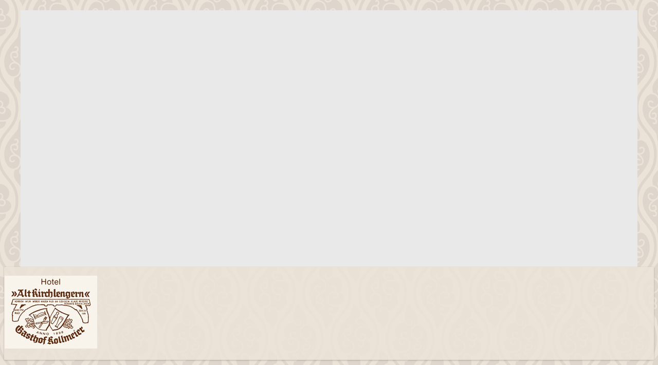

--- FILE ---
content_type: text/html; charset=UTF-8
request_url: https://hotel-kollmeier.de/datenschutz/
body_size: 17148
content:
<!DOCTYPE html>
<html lang="de-DE" prefix="og: http://ogp.me/ns#">
<head>
<meta charset="UTF-8" />
<meta name="viewport" content="width=device-width, initial-scale=1" />
<title>Gasthof KollmeierDatenschutz - Gasthof Kollmeier</title>

<link rel="stylesheet" type="text/css" media="screen" href="https://hotel-kollmeier.de/wp-content/themes/theplace/skeleton.css" />
<link rel="stylesheet" type="text/css" media="all" href="https://hotel-kollmeier.de/wp-content/themes/theplace/style.css" />
<link rel="stylesheet" type="text/css" media="all" href="https://hotel-kollmeier.de/wp-content/themes/theplace/photoswipe-styles/photoswipe.css" />
<link rel="stylesheet" type="text/css" media="all" href="https://hotel-kollmeier.de/wp-content/themes/theplace/photoswipe-styles/default-skin/default-skin.css" />
<link rel="stylesheet" type="text/css" media="all" href="https://hotel-kollmeier.de/wp-content/themes/theplace/jquery.datepick.css" />
<link rel="stylesheet" type="text/css" media="only screen and (max-width:959px)" href="https://hotel-kollmeier.de/wp-content/themes/theplace/nav-mobile.css" />
<link rel="stylesheet" type="text/css" media="screen" href="https://hotel-kollmeier.de/wp-content/themes/theplace/skeleton-responsive.css" />
<link href="http://fonts.googleapis.com/css?family=Open+Sans" rel="stylesheet" type="text/css">
<link rel="shortcut icon" type="image/x-icon" href="https://hotel-kollmeier.de/wp-content/uploads/2014/01/logo_100.jpg">
<link rel="icon" type="image/x-icon" href="https://hotel-kollmeier.de/wp-content/uploads/2014/01/logo_100.jpg">

<link rel="profile" href="http://gmpg.org/xfn/11" />
<link rel="pingback" href="https://hotel-kollmeier.de/xmlrpc.php" />


<!-- This site is optimized with the Yoast SEO plugin v3.0.7 - https://yoast.com/wordpress/plugins/seo/ -->
<meta name="description" content="Datenschutz von Gasthof Kollmeier"/>
<meta name="robots" content="noodp"/>
<link rel="canonical" href="https://hotel-kollmeier.de/datenschutz/" />
<meta property="og:locale" content="de_DE" />
<meta property="og:type" content="article" />
<meta property="og:title" content="Datenschutz - Gasthof Kollmeier" />
<meta property="og:description" content="Datenschutz von Gasthof Kollmeier" />
<meta property="og:url" content="https://hotel-kollmeier.de/datenschutz/" />
<meta property="og:site_name" content="Gasthof Kollmeier" />
<meta name="twitter:card" content="summary"/>
<meta name="twitter:description" content="Datenschutz von Gasthof Kollmeier"/>
<meta name="twitter:title" content="Datenschutz - Gasthof Kollmeier"/>
<!-- / Yoast SEO plugin. -->

<link rel="alternate" type="application/rss+xml" title="Gasthof Kollmeier &raquo; Feed" href="https://hotel-kollmeier.de/feed/" />
<link rel="alternate" type="application/rss+xml" title="Gasthof Kollmeier &raquo; Kommentar-Feed" href="https://hotel-kollmeier.de/comments/feed/" />
<link rel='stylesheet' id='contact-form-7-css'  href='https://hotel-kollmeier.de/wp-content/plugins/contact-form-7/includes/css/styles.css' type='text/css' media='all' />
<link rel='stylesheet' id='rs-plugin-settings-css'  href='https://hotel-kollmeier.de/wp-content/plugins/revslider/rs-plugin/css/settings.css?rev=4.5.0&#038;ver=3.9.40' type='text/css' media='all' />
<style type='text/css'>
.tp-caption.medium_grey {
color:#fff;
font-weight:700;
font-size:20px;
line-height:20px;
font-family:Arial;
padding:2px 4px;
border-width:0px;
border-style:none;
background-color:#888;
}

.tp-caption.small_text {
color:#fff;
font-weight:700;
font-size:14px;
line-height:20px;
font-family:Arial;
border-width:0px;
border-style:none;
}

.tp-caption.medium_text {
color:#fff;
font-weight:700;
font-size:20px;
line-height:20px;
font-family:Arial;
border-width:0px;
border-style:none;
}

.tp-caption.large_text {
color:#fff;
font-weight:700;
font-size:40px;
line-height:40px;
font-family:Arial;
border-width:0px;
border-style:none;
}

.tp-caption.very_large_text {
color:#fff;
font-weight:700;
font-size:60px;
line-height:60px;
font-family:Arial;
border-width:0px;
border-style:none;
}

.tp-caption.very_big_white {
color:#fff;
font-weight:800;
font-size:60px;
line-height:60px;
font-family:Arial;
border-width:0px;
border-style:none;
padding:0px 4px;
background-color:#000;
}

.tp-caption.very_big_black {
color:#000;
font-weight:700;
font-size:60px;
line-height:60px;
font-family:Arial;
border-width:0px;
border-style:none;
padding:0px 4px;
background-color:#fff;
}

.tp-caption.modern_medium_fat {
color:#000;
font-weight:800;
font-size:24px;
line-height:20px;
font-family:"Open Sans", sans-serif;
border-width:0px;
border-style:none;
}

.tp-caption.modern_medium_fat_white {
color:#fff;
font-weight:800;
font-size:24px;
line-height:20px;
font-family:"Open Sans", sans-serif;
border-width:0px;
border-style:none;
}

.tp-caption.modern_medium_light {
color:#000;
font-weight:300;
font-size:24px;
line-height:20px;
font-family:"Open Sans", sans-serif;
border-width:0px;
border-style:none;
}

.tp-caption.modern_big_bluebg {
color:#fff;
font-weight:800;
font-size:30px;
line-height:36px;
font-family:"Open Sans", sans-serif;
padding:3px 10px;
border-width:0px;
border-style:none;
background-color:#4e5b6c;
}

.tp-caption.modern_big_redbg {
color:#fff;
font-weight:300;
font-size:30px;
line-height:36px;
font-family:"Open Sans", sans-serif;
padding:3px 10px;
border-width:0px;
border-style:none;
background-color:#de543e;
}

.tp-caption.modern_small_text_dark {
color:#555;
font-size:14px;
line-height:22px;
font-family:Arial;
border-width:0px;
border-style:none;
}

.tp-caption.boxshadow {
}

.tp-caption.black {
color:#000;
}

.tp-caption.noshadow {
}

.tp-caption.thinheadline_dark {
color:rgba(0,0,0,0.85);
font-weight:300;
font-size:30px;
line-height:30px;
font-family:"Open Sans";
background-color:transparent;
}

.tp-caption.thintext_dark {
color:rgba(0,0,0,0.85);
font-weight:300;
font-size:16px;
line-height:26px;
font-family:"Open Sans";
background-color:transparent;
}

.tp-caption.largeblackbg {
color:#fff;
font-weight:300;
font-size:50px;
line-height:70px;
font-family:"Open Sans";
background-color:#000;
padding:0px 20px;
border-radius:0px;
}

.tp-caption.largepinkbg {
color:#fff;
font-weight:300;
font-size:50px;
line-height:70px;
font-family:"Open Sans";
background-color:#db4360;
padding:0px 20px;
border-radius:0px;
}

.tp-caption.largewhitebg {
color:#000;
font-weight:300;
font-size:50px;
line-height:70px;
font-family:"Open Sans";
background-color:#fff;
padding:0px 20px;
border-radius:0px;
}

.tp-caption.largegreenbg {
color:#fff;
font-weight:300;
font-size:50px;
line-height:70px;
font-family:"Open Sans";
background-color:#67ae73;
padding:0px 20px;
border-radius:0px;
}

.tp-caption.excerpt {
font-size:36px;
line-height:36px;
font-weight:700;
font-family:Arial;
color:#ffffff;
text-decoration:none;
background-color:rgba(0, 0, 0, 1);
padding:1px 4px 0px 4px;
border-width:0px;
border-color:rgb(255, 255, 255);
border-style:none;
}

.tp-caption.large_bold_grey {
font-size:60px;
line-height:60px;
font-weight:800;
font-family:"Open Sans";
color:rgb(102, 102, 102);
text-decoration:none;
background-color:transparent;
padding:1px 4px 0px;
border-width:0px;
border-color:rgb(255, 214, 88);
border-style:none;
}

.tp-caption.medium_thin_grey {
font-size:34px;
line-height:30px;
font-weight:300;
font-family:"Open Sans";
color:rgb(102, 102, 102);
text-decoration:none;
background-color:transparent;
padding:1px 4px 0px;
border-width:0px;
border-color:rgb(255, 214, 88);
border-style:none;
}

.tp-caption.small_thin_grey {
font-size:18px;
line-height:26px;
font-weight:300;
font-family:"Open Sans";
color:rgb(117, 117, 117);
text-decoration:none;
background-color:transparent;
padding:1px 4px 0px;
border-width:0px;
border-color:rgb(255, 214, 88);
border-style:none;
}

.tp-caption.lightgrey_divider {
text-decoration:none;
background-color:rgba(235, 235, 235, 1);
border-width:0px;
border-color:rgb(34, 34, 34);
border-style:none;
}

.tp-caption.large_bold_darkblue {
font-size:58px;
line-height:60px;
font-weight:800;
font-family:"Open Sans";
color:rgb(52, 73, 94);
text-decoration:none;
background-color:transparent;
border-width:0px;
border-color:rgb(255, 214, 88);
border-style:none;
}

.tp-caption.medium_bg_darkblue {
font-size:20px;
line-height:20px;
font-weight:800;
font-family:"Open Sans";
color:rgb(255, 255, 255);
text-decoration:none;
background-color:rgb(52, 73, 94);
padding:10px;
border-width:0px;
border-color:rgb(255, 214, 88);
border-style:none;
}

.tp-caption.medium_bold_red {
font-size:24px;
line-height:30px;
font-weight:800;
font-family:"Open Sans";
color:rgb(227, 58, 12);
text-decoration:none;
background-color:transparent;
padding:0px;
border-width:0px;
border-color:rgb(255, 214, 88);
border-style:none;
}

.tp-caption.medium_light_red {
font-size:21px;
line-height:26px;
font-weight:300;
font-family:"Open Sans";
color:rgb(227, 58, 12);
text-decoration:none;
background-color:transparent;
padding:0px;
border-width:0px;
border-color:rgb(255, 214, 88);
border-style:none;
}

.tp-caption.medium_bg_red {
font-size:20px;
line-height:20px;
font-weight:800;
font-family:"Open Sans";
color:rgb(255, 255, 255);
text-decoration:none;
background-color:rgb(227, 58, 12);
padding:10px;
border-width:0px;
border-color:rgb(255, 214, 88);
border-style:none;
}

.tp-caption.medium_bold_orange {
font-size:24px;
line-height:30px;
font-weight:800;
font-family:"Open Sans";
color:rgb(243, 156, 18);
text-decoration:none;
background-color:transparent;
border-width:0px;
border-color:rgb(255, 214, 88);
border-style:none;
}

.tp-caption.medium_bg_orange {
font-size:20px;
line-height:20px;
font-weight:800;
font-family:"Open Sans";
color:rgb(255, 255, 255);
text-decoration:none;
background-color:rgb(243, 156, 18);
padding:10px;
border-width:0px;
border-color:rgb(255, 214, 88);
border-style:none;
}

.tp-caption.grassfloor {
text-decoration:none;
background-color:rgba(160, 179, 151, 1);
border-width:0px;
border-color:rgb(34, 34, 34);
border-style:none;
}

.tp-caption.large_bold_white {
font-size:58px;
line-height:60px;
font-weight:800;
font-family:"Open Sans";
color:rgb(255, 255, 255);
text-decoration:none;
background-color:transparent;
border-width:0px;
border-color:rgb(255, 214, 88);
border-style:none;
}

.tp-caption.medium_light_white {
font-size:30px;
line-height:36px;
font-weight:300;
font-family:"Open Sans";
color:rgb(255, 255, 255);
text-decoration:none;
background-color:transparent;
padding:0px;
border-width:0px;
border-color:rgb(255, 214, 88);
border-style:none;
}

.tp-caption.mediumlarge_light_white {
font-size:34px;
line-height:40px;
font-weight:300;
font-family:"Open Sans";
color:rgb(255, 255, 255);
text-decoration:none;
background-color:transparent;
padding:0px;
border-width:0px;
border-color:rgb(255, 214, 88);
border-style:none;
}

.tp-caption.mediumlarge_light_white_center {
font-size:34px;
line-height:40px;
font-weight:300;
font-family:"Open Sans";
color:#ffffff;
text-decoration:none;
background-color:transparent;
padding:0px 0px 0px 0px;
border-width:0px;
border-color:rgb(255, 214, 88);
border-style:none;
}

.tp-caption.medium_bg_asbestos {
font-size:20px;
line-height:20px;
font-weight:800;
font-family:"Open Sans";
color:rgb(255, 255, 255);
text-decoration:none;
background-color:rgb(127, 140, 141);
padding:10px;
border-width:0px;
border-color:rgb(255, 214, 88);
border-style:none;
}

.tp-caption.medium_light_black {
font-size:30px;
line-height:36px;
font-weight:300;
font-family:"Open Sans";
color:rgb(0, 0, 0);
text-decoration:none;
background-color:transparent;
padding:0px;
border-width:0px;
border-color:rgb(255, 214, 88);
border-style:none;
}

.tp-caption.large_bold_black {
font-size:58px;
line-height:60px;
font-weight:800;
font-family:"Open Sans";
color:rgb(0, 0, 0);
text-decoration:none;
background-color:transparent;
border-width:0px;
border-color:rgb(255, 214, 88);
border-style:none;
}

.tp-caption.mediumlarge_light_darkblue {
font-size:34px;
line-height:40px;
font-weight:300;
font-family:"Open Sans";
color:rgb(52, 73, 94);
text-decoration:none;
background-color:transparent;
padding:0px;
border-width:0px;
border-color:rgb(255, 214, 88);
border-style:none;
}

.tp-caption.small_light_white {
font-size:17px;
line-height:28px;
font-weight:300;
font-family:"Open Sans";
color:rgb(255, 255, 255);
text-decoration:none;
background-color:transparent;
padding:0px;
border-width:0px;
border-color:rgb(255, 214, 88);
border-style:none;
}

.tp-caption.roundedimage {
border-width:0px;
border-color:rgb(34, 34, 34);
border-style:none;
}

.tp-caption.large_bg_black {
font-size:40px;
line-height:40px;
font-weight:800;
font-family:"Open Sans";
color:rgb(255, 255, 255);
text-decoration:none;
background-color:rgb(0, 0, 0);
padding:10px 20px 15px;
border-width:0px;
border-color:rgb(255, 214, 88);
border-style:none;
}

.tp-caption.mediumwhitebg {
font-size:30px;
line-height:30px;
font-weight:300;
font-family:"Open Sans";
color:rgb(0, 0, 0);
text-decoration:none;
background-color:rgb(255, 255, 255);
padding:5px 15px 10px;
border-width:0px;
border-color:rgb(0, 0, 0);
border-style:none;
}

.avada_huge_white_text {
color:#ffffff;
font-size:130px;
line-height:45px;
font-family:museoslab500regular;
}

.avada_huge_black_text {
}

.avada_big_black_text {
color:#333333;
font-size:42px;
line-height:45px;
font-family:museoslab500regular;
}

.avada_big_white_text {
color:#fff;
font-size:42px;
line-height:45px;
font-family:museoslab500regular;
}

.avada_big_black_text_center {
color:#333333;
font-size:38px;
line-height:45px;
font-family:museoslab500regular;
}

.avada_med_green_text {
color:#A0CE4E;
font-size:24px;
line-height:24px;
font-family:PTSansRegular, Arial, Helvetica, sans-serif;
}

.avada_small_gray_text {
color:#747474;
font-size:13px;
line-height:20px;
font-family:PTSansRegular, Arial, Helvetica, sans-serif;
}

.avada_small_white_text {
color:#fff;
font-size:13px;
line-height:20px;
font-family:PTSansRegular, Arial, Helvetica, sans-serif;
font-weight:700;
}

.avada_block_black {
color:#A0CE4E;
font-size:22px;
line-height:34px;
padding:0px 10px;
border-width:0px;
border-style:none;
background-color:#000;
font-family:PTSansRegular, Arial, Helvetica, sans-serif;
}

.avada_block_green {
color:#000;
font-size:22px;
line-height:34px;
padding:0px 10px;
border-width:0px;
border-style:none;
background-color:#A0CE4E;
font-family:PTSansRegular, Arial, Helvetica, sans-serif;
}

.avada_block_white {
color:#fff;
font-size:22px;
line-height:34px;
padding:0px 10px;
border-width:0px;
border-style:none;
background-color:#000;
font-family:PTSansRegular, Arial, Helvetica, sans-serif;
}

.avada_block_white_trans {
color:#fff;
font-size:22px;
line-height:34px;
padding:0px 10px;
border-width:0px;
border-style:none;
background-color:rgba(0, 0, 0, 0.6);
font-family:PTSansRegular, Arial, Helvetica, sans-serif;
}

.tp-caption.MarkerDisplay {
font-style:normal;
font-family:Permanent Marker;
padding:0px 0px 0px 0px;
text-decoration:none;
background-color:transparent;
background-transparency:1;
border-color:#000000;
border-style:none;
border-width:0px;
border-radius:0px 0px 0px 0px;
z:0;
skewx:0;
skewy:0;
scalex:1;
scaley:1;
opacity:1;
xrotate:0;
yrotate:0;
2d_rotation:0;
2d_origin_x:50;
2d_origin_y:50;
pers:600;
}

.tp-caption.Restaurant-Display {
color:#ffffff;
font-size:120px;
line-height:120px;
font-weight:700;
font-style:normal;
font-family:Roboto;
padding:Array;
text-decoration:none;
background-color:transparent;
background-transparency:1;
border-color:transparent;
border-style:none;
border-width:0;
border-radius:Array;
z:0;
skewx:0;
skewy:0;
scalex:1;
scaley:1;
opacity:1;
xrotate:0;
yrotate:0;
2d_rotation:0;
2d_origin_x:50;
2d_origin_y:50;
pers:600;
}

.tp-caption.Restaurant-Cursive {
color:#ffffff;
font-size:30px;
line-height:30px;
font-weight:400;
font-style:normal;
font-family:Nothing you could do;
padding:Array;
text-decoration:none;
background-color:transparent;
background-transparency:1;
border-color:transparent;
border-style:none;
border-width:0;
border-radius:Array;
z:0;
skewx:0;
skewy:0;
scalex:1;
scaley:1;
opacity:1;
xrotate:0;
yrotate:0;
2d_rotation:0;
2d_origin_x:50;
2d_origin_y:50;
pers:600;
}

.tp-caption.Restaurant-ScrollDownText {
color:#ffffff;
font-size:17px;
line-height:17px;
font-weight:400;
font-style:normal;
font-family:Roboto;
padding:Array;
text-decoration:none;
background-color:transparent;
background-transparency:1;
border-color:transparent;
border-style:none;
border-width:0;
border-radius:Array;
z:0;
skewx:0;
skewy:0;
scalex:1;
scaley:1;
opacity:1;
xrotate:0;
yrotate:0;
2d_rotation:0;
2d_origin_x:50;
2d_origin_y:50;
pers:600;
}

.tp-caption.Restaurant-Description {
color:#ffffff;
font-size:20px;
line-height:30px;
font-weight:300;
font-style:normal;
font-family:Roboto;
padding:Array;
text-decoration:none;
background-color:transparent;
background-transparency:1;
border-color:transparent;
border-style:none;
border-width:0;
border-radius:Array;
z:0;
skewx:0;
skewy:0;
scalex:1;
scaley:1;
opacity:1;
xrotate:0;
yrotate:0;
2d_rotation:0;
2d_origin_x:50;
2d_origin_y:50;
pers:600;
}

.tp-caption.Restaurant-Price {
color:#ffffff;
font-size:30px;
line-height:30px;
font-weight:300;
font-style:normal;
font-family:Roboto;
padding:Array;
text-decoration:none;
background-color:transparent;
background-transparency:1;
border-color:transparent;
border-style:none;
border-width:0;
border-radius:Array;
z:0;
skewx:0;
skewy:0;
scalex:1;
scaley:1;
opacity:1;
xrotate:0;
yrotate:0;
2d_rotation:0;
2d_origin_x:50;
2d_origin_y:50;
pers:600;
}

.tp-caption.Restaurant-Menuitem {
color:#ffffff;
color-transparency:1;
font-size:17px;
line-height:17px;
font-weight:400;
font-style:normal;
font-family:Roboto;
padding:Array;
text-decoration:none;
text-align:left;
background-color:#000000;
background-transparency:1;
border-color:transparent;
border-transparency:1;
border-style:none;
border-width:0;
border-radius:Array;
z:0;
skewx:0;
skewy:0;
scalex:1;
scaley:1;
opacity:1;
xrotate:0;
yrotate:0;
2d_rotation:0;
2d_origin_x:50;
2d_origin_y:50;
pers:600;
corner_left:nothing;
corner_right:nothing;
parallax:-;
}

.tp-caption.Furniture-LogoText {
color:#e6cfa3;
color-transparency:1;
font-size:160px;
line-height:150px;
font-weight:300;
font-style:normal;
font-family:"Raleway";
padding:Array;
text-decoration:none;
background-color:transparent;
background-transparency:1;
border-color:transparent;
border-transparency:1;
border-style:none;
border-width:0;
border-radius:Array;
z:0;
skewx:0;
skewy:0;
scalex:1;
scaley:1;
opacity:1;
xrotate:0;
yrotate:0;
2d_rotation:0;
2d_origin_x:50;
2d_origin_y:50;
pers:600;
}

.tp-caption.Furniture-Plus {
color:#e6cfa3;
color-transparency:1;
font-size:20;
line-height:20px;
font-weight:400;
font-style:normal;
font-family:"Raleway";
padding:Array;
text-decoration:none;
background-color:#ffffff;
background-transparency:1;
border-color:transparent;
border-transparency:1;
border-style:none;
border-width:0;
border-radius:Array;
z:0;
skewx:0;
skewy:0;
scalex:1;
scaley:1;
opacity:1;
xrotate:0;
yrotate:0;
2d_rotation:0;
2d_origin_x:50;
2d_origin_y:50;
pers:600;
}

.tp-caption.Furniture-Title {
color:#000000;
color-transparency:1;
font-size:20px;
line-height:20px;
font-weight:700;
font-style:normal;
font-family:"Raleway";
padding:Array;
text-decoration:none;
background-color:transparent;
background-transparency:1;
border-color:transparent;
border-transparency:1;
border-style:none;
border-width:0;
border-radius:Array;
z:0;
skewx:0;
skewy:0;
scalex:1;
scaley:1;
opacity:1;
xrotate:0;
yrotate:0;
2d_rotation:0;
2d_origin_x:50;
2d_origin_y:50;
pers:600;
}

.tp-caption.Furniture-Subtitle {
color:#000000;
color-transparency:1;
font-size:17px;
line-height:20px;
font-weight:300;
font-style:normal;
font-family:"Raleway";
padding:Array;
text-decoration:none;
background-color:transparent;
background-transparency:1;
border-color:transparent;
border-transparency:1;
border-style:none;
border-width:0;
border-radius:Array;
z:0;
skewx:0;
skewy:0;
scalex:1;
scaley:1;
opacity:1;
xrotate:0;
yrotate:0;
2d_rotation:0;
2d_origin_x:50;
2d_origin_y:50;
pers:600;
}

.tp-caption.Gym-Display {
color:#ffffff;
color-transparency:1;
font-size:80px;
line-height:70px;
font-weight:900;
font-style:normal;
font-family:Raleway;
padding:Array;
text-decoration:none;
background-color:transparent;
background-transparency:1;
border-color:transparent;
border-transparency:1;
border-style:none;
border-width:0;
border-radius:Array;
z:0;
skewx:0;
skewy:0;
scalex:1;
scaley:1;
opacity:1;
xrotate:0;
yrotate:0;
2d_rotation:0;
2d_origin_x:50;
2d_origin_y:50;
pers:600;
}

.tp-caption.Gym-Subline {
color:#ffffff;
color-transparency:1;
font-size:30px;
line-height:30px;
font-weight:100;
font-style:normal;
font-family:Raleway;
padding:Array;
text-decoration:none;
background-color:transparent;
background-transparency:1;
border-color:transparent;
border-transparency:1;
border-style:none;
border-width:0;
border-radius:Array;
z:0;
skewx:0;
skewy:0;
scalex:1;
scaley:1;
opacity:1;
xrotate:0;
yrotate:0;
2d_rotation:0;
2d_origin_x:50;
2d_origin_y:50;
pers:600;
}

.tp-caption.Gym-SmallText {
color:#ffffff;
color-transparency:1;
font-size:17px;
line-height:22;
font-weight:300;
font-style:normal;
font-family:Raleway;
padding:Array;
text-decoration:none;
background-color:transparent;
background-transparency:1;
border-color:transparent;
border-transparency:1;
border-style:none;
border-width:0;
border-radius:Array;
z:0;
skewx:0;
skewy:0;
scalex:1;
scaley:1;
opacity:1;
xrotate:0;
yrotate:0;
2d_rotation:0;
2d_origin_x:50;
2d_origin_y:50;
pers:600;
}

.tp-caption.Fashion-SmallText {
color:#ffffff;
color-transparency:1;
font-size:12px;
line-height:20px;
font-weight:600;
font-style:normal;
font-family:Raleway;
padding:Array;
text-decoration:none;
background-color:transparent;
background-transparency:1;
border-color:transparent;
border-transparency:1;
border-style:none;
border-width:0;
border-radius:Array;
z:0;
skewx:0;
skewy:0;
scalex:1;
scaley:1;
opacity:1;
xrotate:0;
yrotate:0;
2d_rotation:0;
2d_origin_x:50;
2d_origin_y:50;
pers:600;
}

.tp-caption.Fashion-BigDisplay {
color:#000000;
color-transparency:1;
font-size:60px;
line-height:60px;
font-weight:900;
font-style:normal;
font-family:Raleway;
padding:Array;
text-decoration:none;
background-color:transparent;
background-transparency:1;
border-color:transparent;
border-transparency:1;
border-style:none;
border-width:0;
border-radius:Array;
z:0;
skewx:0;
skewy:0;
scalex:1;
scaley:1;
opacity:1;
xrotate:0;
yrotate:0;
2d_rotation:0;
2d_origin_x:50;
2d_origin_y:50;
pers:600;
}

.tp-caption.Fashion-TextBlock {
color:#000000;
color-transparency:1;
font-size:20px;
line-height:40px;
font-weight:400;
font-style:normal;
font-family:Raleway;
padding:Array;
text-decoration:none;
background-color:transparent;
background-transparency:1;
border-color:transparent;
border-transparency:1;
border-style:none;
border-width:0;
border-radius:Array;
z:0;
skewx:0;
skewy:0;
scalex:1;
scaley:1;
opacity:1;
xrotate:0;
yrotate:0;
2d_rotation:0;
2d_origin_x:50;
2d_origin_y:50;
pers:600;
}

.tp-caption.Sports-Display {
color:#ffffff;
color-transparency:1;
font-size:130px;
line-height:130px;
font-weight:100;
font-style:normal;
font-family:"Raleway";
padding:0 0 0 0;
text-decoration:none;
background-color:transparent;
background-transparency:1;
border-color:transparent;
border-transparency:1;
border-style:none;
border-width:0;
border-radius:0 0 0 0;
z:0;
skewx:0;
skewy:0;
scalex:1;
scaley:1;
opacity:1;
xrotate:0;
yrotate:0;
2d_rotation:0;
2d_origin_x:50;
2d_origin_y:50;
pers:600;
}

.tp-caption.Sports-DisplayFat {
color:#ffffff;
color-transparency:1;
font-size:130px;
line-height:130px;
font-weight:900;
font-style:normal;
font-family:"Raleway";
padding:0 0 0 0;
text-decoration:none;
background-color:transparent;
background-transparency:1;
border-color:transparent;
border-transparency:1;
border-style:none;
border-width:0;
border-radius:0 0 0 0;
z:0;
skewx:0;
skewy:0;
scalex:1;
scaley:1;
opacity:1;
xrotate:0;
yrotate:0;
2d_rotation:0;
2d_origin_x:50;
2d_origin_y:50;
pers:600;
}

.tp-caption.Sports-Subline {
color:#000000;
color-transparency:1;
font-size:32px;
line-height:32px;
font-weight:400;
font-style:normal;
font-family:"Raleway";
padding:0 0 0 0;
text-decoration:none;
background-color:transparent;
background-transparency:1;
border-color:transparent;
border-transparency:1;
border-style:none;
border-width:0;
border-radius:0 0 0 0;
z:0;
skewx:0;
skewy:0;
scalex:1;
scaley:1;
opacity:1;
xrotate:0;
yrotate:0;
2d_rotation:0;
2d_origin_x:50;
2d_origin_y:50;
pers:600;
}

.tp-caption.Instagram-Caption {
color:#ffffff;
color-transparency:1;
font-size:20px;
line-height:20px;
font-weight:900;
font-style:normal;
font-family:Roboto;
padding:Array;
text-decoration:none;
background-color:transparent;
background-transparency:1;
border-color:transparent;
border-transparency:1;
border-style:none;
border-width:0;
border-radius:Array;
z:0;
skewx:0;
skewy:0;
scalex:1;
scaley:1;
opacity:1;
xrotate:0;
yrotate:0;
2d_rotation:0;
2d_origin_x:50;
2d_origin_y:50;
pers:600;
}

.tp-caption.News-Title {
color:#ffffff;
color-transparency:1;
font-size:70px;
line-height:60px;
font-weight:400;
font-style:normal;
font-family:Roboto Slab;
padding:Array;
text-decoration:none;
background-color:transparent;
background-transparency:1;
border-color:transparent;
border-transparency:1;
border-style:none;
border-width:0;
border-radius:Array;
z:0;
skewx:0;
skewy:0;
scalex:1;
scaley:1;
opacity:1;
xrotate:0;
yrotate:0;
2d_rotation:0;
2d_origin_x:50;
2d_origin_y:50;
pers:600;
}

.tp-caption.News-Subtitle {
color:#ffffff;
color-transparency:1;
font-size:15px;
line-height:24px;
font-weight:300;
font-style:normal;
font-family:Roboto Slab;
padding:Array;
text-decoration:none;
background-color:#ffffff;
background-transparency:0;
border-color:transparent;
border-transparency:1;
border-style:none;
border-width:0;
border-radius:Array;
z:0;
skewx:0;
skewy:0;
scalex:1;
scaley:1;
opacity:1;
xrotate:0;
yrotate:0;
2d_rotation:0;
2d_origin_x:50;
2d_origin_y:50;
pers:600;
}

.tp-caption.News-Subtitle:hover {
color:#ffffff;
color-transparency:0.65;
text-decoration:none;
background-color:#ffffff;
background-transparency:0;
border-color:transparent;
border-transparency:1;
border-style:solid;
border-width:0px;
border-radius:Array;
opacity:1;
scalex:1;
scaley:1;
skewx:0;
skewy:0;
xrotate:0;
yrotate:0;
2d_rotation:0;
speed:300;
easing:Power3.easeInOut;
}

.tp-caption.Photography-Display {
color:#ffffff;
color-transparency:1;
font-size:80px;
line-height:70px;
font-weight:100;
font-style:normal;
font-family:Raleway;
padding:Array;
text-decoration:none;
background-color:transparent;
background-transparency:1;
border-color:transparent;
border-transparency:1;
border-style:none;
border-width:0;
border-radius:Array;
z:0;
skewx:0;
skewy:0;
scalex:1;
scaley:1;
opacity:1;
xrotate:0;
yrotate:0;
2d_rotation:0;
2d_origin_x:50;
2d_origin_y:50;
pers:600;
}

.tp-caption.Photography-Subline {
color:#777777;
color-transparency:1;
font-size:20px;
line-height:30px;
font-weight:300;
font-style:normal;
font-family:Raleway;
padding:Array;
text-decoration:none;
background-color:transparent;
background-transparency:1;
border-color:transparent;
border-transparency:1;
border-style:none;
border-width:0;
border-radius:Array;
z:0;
skewx:0;
skewy:0;
scalex:1;
scaley:1;
opacity:1;
xrotate:0;
yrotate:0;
2d_rotation:0;
2d_origin_x:50;
2d_origin_y:50;
pers:600;
}

.tp-caption.Photography-ImageHover {
color:#ffffff;
color-transparency:1;
font-size:20;
line-height:22;
font-weight:400;
font-style:normal;
font-family:;
padding:Array;
text-decoration:none;
background-color:transparent;
background-transparency:1;
border-color:#ffffff;
border-transparency:0;
border-style:none;
border-width:0px;
border-radius:Array;
z:0;
skewx:0;
skewy:0;
scalex:1;
scaley:1;
opacity:1;
xrotate:0;
yrotate:0;
2d_rotation:0;
2d_origin_x:50;
2d_origin_y:50;
pers:600;
}

.tp-caption.Photography-ImageHover:hover {
color:#ffffff;
color-transparency:1;
text-decoration:none;
background-color:transparent;
background-transparency:0;
border-color:transparent;
border-transparency:1;
border-style:none;
border-width:0;
border-radius:Array;
opacity:0.5;
scalex:0.8;
scaley:0.8;
skewx:0;
skewy:0;
xrotate:0;
yrotate:0;
2d_rotation:0;
speed:1000;
easing:Power3.easeInOut;
}

.tp-caption.Photography-Menuitem {
color:#ffffff;
color-transparency:1;
font-size:20px;
line-height:20px;
font-weight:300;
font-style:normal;
font-family:Raleway;
padding:Array;
text-decoration:none;
background-color:#000000;
background-transparency:0.65;
border-color:transparent;
border-transparency:1;
border-style:none;
border-width:0;
border-radius:Array;
z:0;
skewx:0;
skewy:0;
scalex:1;
scaley:1;
opacity:1;
xrotate:0;
yrotate:0;
2d_rotation:0;
2d_origin_x:50;
2d_origin_y:50;
pers:600;
}

.tp-caption.Photography-Menuitem:hover {
color:#ffffff;
color-transparency:1;
text-decoration:none;
background-color:#00ffde;
background-transparency:0.65;
border-color:transparent;
border-transparency:1;
border-style:none;
border-width:0;
border-radius:Array;
opacity:1;
scalex:1;
scaley:1;
skewx:0;
skewy:0;
xrotate:0;
yrotate:0;
2d_rotation:0;
css_cursor:pointer;
speed:200;
easing:Linear.easeNone;
}

.tp-caption.Photography-Textblock {
color:#fff;
color-transparency:1;
font-size:17px;
line-height:30px;
font-weight:300;
font-style:normal;
font-family:Raleway;
padding:Array;
text-decoration:none;
background-color:transparent;
background-transparency:1;
border-color:transparent;
border-transparency:1;
border-style:none;
border-width:0;
border-radius:Array;
z:0;
skewx:0;
skewy:0;
scalex:1;
scaley:1;
opacity:1;
xrotate:0;
yrotate:0;
2d_rotation:0;
2d_origin_x:50;
2d_origin_y:50;
pers:600;
}

.tp-caption.Photography-Subline-2 {
color:#ffffff;
color-transparency:0.35;
font-size:20px;
line-height:30px;
font-weight:300;
font-style:normal;
font-family:Raleway;
padding:Array;
text-decoration:none;
background-color:transparent;
background-transparency:1;
border-color:transparent;
border-transparency:1;
border-style:none;
border-width:0;
border-radius:Array;
z:0;
skewx:0;
skewy:0;
scalex:1;
scaley:1;
opacity:1;
xrotate:0;
yrotate:0;
2d_rotation:0;
2d_origin_x:50;
2d_origin_y:50;
pers:600;
}

.tp-caption.Photography-ImageHover2 {
color:#ffffff;
color-transparency:1;
font-size:20;
line-height:22;
font-weight:400;
font-style:normal;
font-family:Arial;
padding:Array;
text-decoration:none;
background-color:transparent;
background-transparency:1;
border-color:#ffffff;
border-transparency:0;
border-style:none;
border-width:0px;
border-radius:Array;
z:0;
skewx:0;
skewy:0;
scalex:1;
scaley:1;
opacity:1;
xrotate:0;
yrotate:0;
2d_rotation:0;
2d_origin_x:50;
2d_origin_y:50;
pers:600;
}

.tp-caption.Photography-ImageHover2:hover {
color:#ffffff;
color-transparency:1;
text-decoration:none;
background-color:transparent;
background-transparency:0;
border-color:transparent;
border-transparency:1;
border-style:none;
border-width:0;
border-radius:Array;
opacity:0.5;
scalex:0.8;
scaley:0.8;
skewx:0;
skewy:0;
xrotate:0;
yrotate:0;
2d_rotation:0;
css_cursor:pointer;
speed:500;
easing:Back.easeOut;
}

.tp-caption.WebProduct-Title {
color:#333333;
color-transparency:1;
font-size:90px;
line-height:90px;
font-weight:100;
font-style:normal;
font-family:Raleway;
padding:Array;
text-decoration:none;
background-color:transparent;
background-transparency:0;
border-color:transparent;
border-transparency:1;
border-style:none;
border-width:0;
border-radius:Array;
z:0;
skewx:0;
skewy:0;
scalex:1;
scaley:1;
opacity:1;
xrotate:0;
yrotate:0;
2d_rotation:0;
2d_origin_x:50;
2d_origin_y:50;
pers:600;
}

.tp-caption.WebProduct-SubTitle {
color:#999999;
color-transparency:1;
font-size:15px;
line-height:20px;
font-weight:400;
font-style:normal;
font-family:Raleway;
padding:Array;
text-decoration:none;
background-color:transparent;
background-transparency:0;
border-color:transparent;
border-transparency:1;
border-style:none;
border-width:0;
border-radius:Array;
z:0;
skewx:0;
skewy:0;
scalex:1;
scaley:1;
opacity:1;
xrotate:0;
yrotate:0;
2d_rotation:0;
2d_origin_x:50;
2d_origin_y:50;
pers:600;
}

.tp-caption.WebProduct-Content {
color:#999999;
color-transparency:1;
font-size:16px;
line-height:24px;
font-weight:600;
font-style:normal;
font-family:Raleway;
padding:Array;
text-decoration:none;
background-color:transparent;
background-transparency:0;
border-color:transparent;
border-transparency:1;
border-style:none;
border-width:0;
border-radius:Array;
z:0;
skewx:0;
skewy:0;
scalex:1;
scaley:1;
opacity:1;
xrotate:0;
yrotate:0;
2d_rotation:0;
2d_origin_x:50;
2d_origin_y:50;
pers:600;
}

.tp-caption.WebProduct-Menuitem {
color:#ffffff;
color-transparency:1;
font-size:15px;
line-height:20px;
font-weight:500;
font-style:normal;
font-family:Raleway;
padding:Array;
text-decoration:none;
text-align:left;
background-color:#333333;
background-transparency:1;
border-color:transparent;
border-transparency:1;
border-style:none;
border-width:0;
border-radius:Array;
z:0;
skewx:0;
skewy:0;
scalex:1;
scaley:1;
opacity:1;
xrotate:0;
yrotate:0;
2d_rotation:0;
2d_origin_x:50;
2d_origin_y:50;
pers:600;
corner_left:nothing;
corner_right:nothing;
parallax:-;
}

.tp-caption.WebProduct-Menuitem:hover {
color:#999999;
color-transparency:1;
text-decoration:none;
background-color:#ffffff;
background-transparency:1;
border-color:transparent;
border-transparency:1;
border-style:none;
border-width:0;
border-radius:Array;
opacity:1;
scalex:1;
scaley:1;
skewx:0;
skewy:0;
xrotate:0;
yrotate:0;
2d_rotation:0;
css_cursor:pointer;
speed:200;
easing:Linear.easeNone;
}

.tp-caption.WebProduct-Title-Light {
color:#fff;
color-transparency:1;
font-size:90px;
line-height:90px;
font-weight:100;
font-style:normal;
font-family:Raleway;
padding:Array;
text-decoration:none;
text-align:left;
background-color:transparent;
background-transparency:1;
border-color:transparent;
border-transparency:1;
border-style:none;
border-width:0;
border-radius:Array;
z:0;
skewx:0;
skewy:0;
scalex:1;
scaley:1;
opacity:1;
xrotate:0;
yrotate:0;
2d_rotation:0;
2d_origin_x:50;
2d_origin_y:50;
pers:600;
corner_left:nothing;
corner_right:nothing;
parallax:-;
}

.tp-caption.WebProduct-SubTitle-Light {
color:#ffffff;
color-transparency:0.35;
font-size:15px;
line-height:20px;
font-weight:400;
font-style:normal;
font-family:Raleway;
padding:Array;
text-decoration:none;
text-align:left;
background-color:transparent;
background-transparency:1;
border-color:transparent;
border-transparency:1;
border-style:none;
border-width:0;
border-radius:Array;
z:0;
skewx:0;
skewy:0;
scalex:1;
scaley:1;
opacity:1;
xrotate:0;
yrotate:0;
2d_rotation:0;
2d_origin_x:50;
2d_origin_y:50;
pers:600;
corner_left:nothing;
parallax:-;
}

.tp-caption.WebProduct-Content-Light {
color:#ffffff;
color-transparency:0.65;
font-size:16px;
line-height:24px;
font-weight:600;
font-style:normal;
font-family:Raleway;
padding:Array;
text-decoration:none;
text-align:left;
background-color:transparent;
background-transparency:1;
border-color:transparent;
border-transparency:1;
border-style:none;
border-width:0;
border-radius:Array;
z:0;
skewx:0;
skewy:0;
scalex:1;
scaley:1;
opacity:1;
xrotate:0;
yrotate:0;
2d_rotation:0;
2d_origin_x:50;
2d_origin_y:50;
pers:600;
corner_left:nothing;
parallax:-;
}

.tp-caption.FatRounded {
color:#fff;
color-transparency:1;
font-size:30px;
line-height:30px;
font-weight:900;
font-style:normal;
font-family:Raleway;
padding:Array;
text-decoration:none;
text-align:left;
background-color:#000000;
background-transparency:0.5;
border-color:#d3d3d3;
border-transparency:1;
border-style:none;
border-width:0px;
border-radius:Array;
z:0;
skewx:0;
skewy:0;
scalex:1;
scaley:1;
opacity:1;
xrotate:0;
yrotate:0;
2d_rotation:0;
2d_origin_x:50;
2d_origin_y:50;
pers:600;
corner_left:nothing;
corner_right:nothing;
parallax:-;
}

.tp-caption.FatRounded:hover {
color:#fff;
color-transparency:1;
text-decoration:none;
background-color:#000000;
background-transparency:1;
border-color:#d3d3d3;
border-transparency:1;
border-style:none;
border-width:0px;
border-radius:Array;
opacity:1;
scalex:1;
scaley:1;
skewx:0;
skewy:0;
xrotate:0;
yrotate:0;
2d_rotation:0;
css_cursor:pointer;
speed:300;
easing:Linear.easeNone;
}

.tp-caption.NotGeneric-Title {
color:#ffffff;
color-transparency:1;
font-size:70px;
line-height:70px;
font-weight:800;
font-style:normal;
font-family:Raleway;
padding:10px 0px 10px 0;
text-decoration:none;
background-color:transparent;
background-transparency:1;
border-color:transparent;
border-transparency:1;
border-style:none;
border-width:0;
border-radius:0 0 0 0;
z:0;
skewx:0;
skewy:0;
scalex:1;
scaley:1;
opacity:1;
xrotate:0;
yrotate:0;
2d_rotation:0;
2d_origin_x:50;
2d_origin_y:50;
pers:600;
corner_left:nothing;
corner_right:nothing;
parallax:-;
}

.tp-caption.NotGeneric-SubTitle {
color:#ffffff;
color-transparency:1;
font-size:13px;
line-height:20px;
font-weight:500;
font-style:normal;
font-family:Raleway;
padding:0 0 0 0;
text-decoration:none;
background-color:transparent;
background-transparency:1;
border-color:transparent;
border-transparency:1;
border-style:none;
border-width:0;
border-radius:0 0 0 0;
z:0;
skewx:0;
skewy:0;
scalex:1;
scaley:1;
opacity:1;
xrotate:0;
yrotate:0;
2d_rotation:0;
2d_origin_x:50;
2d_origin_y:50;
pers:600;
corner_left:nothing;
corner_right:nothing;
parallax:-;
}

.tp-caption.NotGeneric-CallToAction {
color:#ffffff;
color-transparency:1;
font-size:14px;
line-height:14px;
font-weight:500;
font-style:normal;
font-family:Raleway;
padding:10px 30px 10px 30px;
text-decoration:none;
background-color:#000000;
background-transparency:0;
border-color:#ffffff;
border-transparency:0.5;
border-style:solid;
border-width:1;
border-radius:0px 0px 0px 0px;
z:0;
skewx:0;
skewy:0;
scalex:1;
scaley:1;
opacity:1;
xrotate:0;
yrotate:0;
2d_rotation:0;
2d_origin_x:50;
2d_origin_y:50;
pers:600;
corner_left:nothing;
corner_right:nothing;
parallax:-;
}

.tp-caption.NotGeneric-CallToAction:hover {
color:#ffffff;
color-transparency:1;
text-decoration:none;
background-color:transparent;
background-transparency:0;
border-color:#ffffff;
border-transparency:1;
border-style:solid;
border-width:1;
border-radius:0px 0px 0px 0px;
opacity:1;
scalex:1;
scaley:1;
skewx:0;
skewy:0;
xrotate:0;
yrotate:0;
2d_rotation:0;
css_cursor:pointer;
speed:300;
easing:Power3.easeOut;
}

.tp-caption.NotGeneric-Icon {
color:#ffffff;
color-transparency:1;
font-size:30px;
line-height:30px;
font-weight:400;
font-style:normal;
font-family:Raleway;
padding:0px 0px 0px 0px;
text-decoration:none;
background-color:#000000;
background-transparency:0;
border-color:#ffffff;
border-transparency:0;
border-style:solid;
border-width:0px;
border-radius:0px 0px 0px 0px;
z:0;
skewx:0;
skewy:0;
scalex:1;
scaley:1;
opacity:1;
xrotate:0;
yrotate:0;
2d_rotation:0;
2d_origin_x:50;
2d_origin_y:50;
pers:600;
corner_left:nothing;
corner_right:nothing;
parallax:-;
}

.tp-caption.NotGeneric-Menuitem {
color:#ffffff;
color-transparency:1;
font-size:14px;
line-height:14px;
font-weight:500;
font-style:normal;
font-family:Raleway;
padding:27px 30px 27px 30px;
text-decoration:none;
background-color:#000000;
background-transparency:0;
border-color:#ffffff;
border-transparency:0.15;
border-style:solid;
border-width:1px;
border-radius:0px 0px 0px 0px;
z:0;
skewx:0;
skewy:0;
scalex:1;
scaley:1;
opacity:1;
xrotate:0;
yrotate:0;
2d_rotation:0;
2d_origin_x:50;
2d_origin_y:50;
pers:600;
corner_left:nothing;
corner_right:nothing;
parallax:-;
}

.tp-caption.NotGeneric-Menuitem:hover {
color:#ffffff;
color-transparency:1;
text-decoration:none;
background-color:#000000;
background-transparency:0;
border-color:#ffffff;
border-transparency:1;
border-style:solid;
border-width:1px;
border-radius:0px 0px 0px 0px;
opacity:1;
scalex:1;
scaley:1;
skewx:0;
skewy:0;
xrotate:0;
yrotate:0;
2d_rotation:0;
css_cursor:pointer;
speed:300;
easing:Power1.easeInOut;
}

.tp-caption.MarkerStyle {
color:#ffffff;
color-transparency:1;
font-size:17px;
line-height:30px;
font-weight:100;
font-style:normal;
font-family:"Permanent Marker";
padding:0 0 0 0;
text-decoration:none;
background-color:transparent;
background-transparency:1;
border-color:transparent;
border-transparency:1;
border-style:none;
border-width:0;
border-radius:0 0 0 0;
z:0;
skewx:0;
skewy:0;
scalex:1;
scaley:1;
opacity:1;
xrotate:0;
yrotate:0;
2d_rotation:0;
2d_origin_x:50;
2d_origin_y:50;
pers:600;
corner_left:nothing;
corner_right:nothing;
parallax:-;
}

.tp-caption.Gym-Menuitem {
color:#ffffff;
color-transparency:1;
font-size:20px;
line-height:20px;
font-weight:300;
font-style:normal;
font-family:Raleway;
padding:Array;
text-decoration:none;
text-align:left;
background-color:#000000;
background-transparency:1;
border-color:#ffffff;
border-transparency:0;
border-style:solid;
border-width:2px;
border-radius:Array;
z:0;
skewx:0;
skewy:0;
scalex:1;
scaley:1;
opacity:1;
xrotate:0;
yrotate:0;
2d_rotation:0;
2d_origin_x:50;
2d_origin_y:50;
pers:600;
corner_left:nothing;
corner_right:nothing;
parallax:-;
}

.tp-caption.Gym-Menuitem:hover {
color:#ffffff;
color-transparency:1;
text-decoration:none;
background-color:#000000;
background-transparency:1;
border-color:#ffffff;
border-transparency:0.25;
border-style:solid;
border-width:2px;
border-radius:Array;
opacity:1;
scalex:1;
scaley:1;
skewx:0;
skewy:0;
xrotate:0;
yrotate:0;
2d_rotation:0;
css_cursor:pointer;
speed:200;
easing:Linear.easeNone;
}

.tp-caption.Newspaper-Button {
color:#ffffff;
color-transparency:1;
font-size:13px;
line-height:17px;
font-weight:700;
font-style:normal;
font-family:Roboto;
padding:Array;
text-decoration:none;
text-align:left;
background-color:#ffffff;
background-transparency:0;
border-color:#ffffff;
border-transparency:0.25;
border-style:solid;
border-width:1px;
border-radius:Array;
z:0;
skewx:0;
skewy:0;
scalex:1;
scaley:1;
opacity:1;
xrotate:0;
yrotate:0;
2d_rotation:0;
2d_origin_x:50;
2d_origin_y:50;
pers:600;
corner_left:nothing;
corner_right:nothing;
parallax:-;
}

.tp-caption.Newspaper-Button:hover {
color:#000000;
color-transparency:1;
text-decoration:none;
background-color:#FFFFFF;
background-transparency:1;
border-color:#ffffff;
border-transparency:1;
border-style:solid;
border-width:1px;
border-radius:Array;
opacity:1;
scalex:1;
scaley:1;
skewx:0;
skewy:0;
xrotate:0;
yrotate:0;
2d_rotation:0;
css_cursor:pointer;
speed:300;
easing:Power1.easeInOut;
}

.tp-caption.Newspaper-Subtitle {
color:#a8d8ee;
color-transparency:1;
font-size:15px;
line-height:20px;
font-weight:900;
font-style:normal;
font-family:Roboto;
padding:Array;
text-decoration:none;
text-align:left;
background-color:transparent;
background-transparency:1;
border-color:transparent;
border-transparency:1;
border-style:none;
border-width:0;
border-radius:Array;
z:0;
skewx:0;
skewy:0;
scalex:1;
scaley:1;
opacity:1;
xrotate:0;
yrotate:0;
2d_rotation:0;
2d_origin_x:50;
2d_origin_y:50;
pers:600;
corner_left:nothing;
corner_right:nothing;
parallax:-;
}

.tp-caption.Newspaper-Title {
color:#fff;
color-transparency:1;
font-size:50px;
line-height:55px;
font-weight:400;
font-style:normal;
font-family:"Roboto Slab";
padding:Array;
text-decoration:none;
text-align:left;
background-color:transparent;
background-transparency:1;
border-color:transparent;
border-transparency:1;
border-style:none;
border-width:0;
border-radius:Array;
z:0;
skewx:0;
skewy:0;
scalex:1;
scaley:1;
opacity:1;
xrotate:0;
yrotate:0;
2d_rotation:0;
2d_origin_x:50;
2d_origin_y:50;
pers:600;
corner_left:nothing;
corner_right:nothing;
parallax:-;
}

.tp-caption.Newspaper-Title-Centered {
color:#fff;
color-transparency:1;
font-size:50px;
line-height:55px;
font-weight:400;
font-style:normal;
font-family:"Roboto Slab";
padding:Array;
text-decoration:none;
text-align:center;
background-color:transparent;
background-transparency:1;
border-color:transparent;
border-transparency:1;
border-style:none;
border-width:0;
border-radius:Array;
z:0;
skewx:0;
skewy:0;
scalex:1;
scaley:1;
opacity:1;
xrotate:0;
yrotate:0;
2d_rotation:0;
2d_origin_x:50;
2d_origin_y:50;
pers:600;
corner_left:nothing;
corner_right:nothing;
parallax:-;
}

.tp-caption.Hero-Button {
color:#ffffff;
color-transparency:1;
font-size:14px;
line-height:14px;
font-weight:500;
font-style:normal;
font-family:Raleway;
padding:Array;
text-decoration:none;
text-align:left;
background-color:#000000;
background-transparency:0;
border-color:#ffffff;
border-transparency:0.5;
border-style:solid;
border-width:1;
border-radius:Array;
z:0;
skewx:0;
skewy:0;
scalex:1;
scaley:1;
opacity:1;
xrotate:0;
yrotate:0;
2d_rotation:0;
2d_origin_x:50;
2d_origin_y:50;
pers:600;
corner_left:nothing;
corner_right:nothing;
parallax:-;
}

.tp-caption.Hero-Button:hover {
color:#000000;
color-transparency:1;
text-decoration:none;
background-color:#ffffff;
background-transparency:1;
border-color:#ffffff;
border-transparency:1;
border-style:solid;
border-width:1;
border-radius:Array;
opacity:1;
scalex:1;
scaley:1;
skewx:0;
skewy:0;
xrotate:0;
yrotate:0;
2d_rotation:0;
css_cursor:pointer;
speed:300;
easing:Power1.easeInOut;
}

.tp-caption.Video-Title {
color:#fff;
color-transparency:1;
font-size:30px;
line-height:30px;
font-weight:900;
font-style:normal;
font-family:Raleway;
padding:Array;
text-decoration:none;
text-align:left;
background-color:#000000;
background-transparency:1;
border-color:transparent;
border-transparency:1;
border-style:none;
border-width:0;
border-radius:Array;
z:0;
skewx:0;
skewy:0;
scalex:1;
scaley:1;
opacity:1;
xrotate:0;
yrotate:0;
2d_rotation:0;
2d_origin_x:-20%;
2d_origin_y:50;
pers:600;
corner_left:nothing;
corner_right:nothing;
parallax:-;
}

.tp-caption.Video-SubTitle {
color:#ffffff;
color-transparency:1;
font-size:12px;
line-height:12px;
font-weight:600;
font-style:normal;
font-family:Raleway;
padding:Array;
text-decoration:none;
text-align:left;
background-color:#000000;
background-transparency:0.35;
border-color:transparent;
border-transparency:1;
border-style:none;
border-width:0;
border-radius:Array;
z:0;
skewx:0;
skewy:0;
scalex:1;
scaley:1;
opacity:1;
xrotate:0;
yrotate:0;
2d_rotation:0;
2d_origin_x:-20%;
2d_origin_y:50;
pers:600;
corner_left:nothing;
corner_right:nothing;
parallax:-;
}

.tp-caption.NotGeneric-Button {
color:#ffffff;
color-transparency:1;
font-size:14px;
line-height:14px;
font-weight:500;
font-style:normal;
font-family:Raleway;
padding:Array;
text-decoration:none;
text-align:left;
background-color:#000000;
background-transparency:0;
border-color:#ffffff;
border-transparency:0.5;
border-style:solid;
border-width:1;
border-radius:Array;
z:0;
skewx:0;
skewy:0;
scalex:1;
scaley:1;
opacity:1;
xrotate:0;
yrotate:0;
2d_rotation:0;
2d_origin_x:50;
2d_origin_y:50;
pers:600;
corner_left:nothing;
corner_right:nothing;
parallax:-;
}

.tp-caption.NotGeneric-Button:hover {
color:#ffffff;
color-transparency:1;
text-decoration:none;
background-color:transparent;
background-transparency:0;
border-color:#ffffff;
border-transparency:1;
border-style:solid;
border-width:1;
border-radius:Array;
opacity:1;
scalex:1;
scaley:1;
skewx:0;
skewy:0;
xrotate:0;
yrotate:0;
2d_rotation:0;
css_cursor:pointer;
speed:300;
easing:Power1.easeInOut;
}

.tp-caption.NotGeneric-BigButton {
color:#ffffff;
color-transparency:1;
font-size:14px;
line-height:14px;
font-weight:500;
font-style:normal;
font-family:Raleway;
padding:Array;
text-decoration:none;
text-align:left;
background-color:#000000;
background-transparency:0;
border-color:#ffffff;
border-transparency:0.15;
border-style:solid;
border-width:1px;
border-radius:Array;
z:0;
skewx:0;
skewy:0;
scalex:1;
scaley:1;
opacity:1;
xrotate:0;
yrotate:0;
2d_rotation:0;
2d_origin_x:50;
2d_origin_y:50;
pers:600;
corner_left:nothing;
corner_right:nothing;
parallax:-;
}

.tp-caption.NotGeneric-BigButton:hover {
color:#ffffff;
color-transparency:1;
text-decoration:none;
background-color:#000000;
background-transparency:0;
border-color:#ffffff;
border-transparency:1;
border-style:solid;
border-width:1px;
border-radius:Array;
opacity:1;
scalex:1;
scaley:1;
skewx:0;
skewy:0;
xrotate:0;
yrotate:0;
2d_rotation:0;
css_cursor:pointer;
speed:300;
easing:Power1.easeInOut;
}

.tp-caption.WebProduct-Button {
color:#ffffff;
color-transparency:1;
font-size:16px;
line-height:48px;
font-weight:600;
font-style:normal;
font-family:Raleway;
padding:Array;
text-decoration:none;
text-align:left;
background-color:#333333;
background-transparency:1;
border-color:#000000;
border-transparency:1;
border-style:none;
border-width:2;
border-radius:Array;
z:0;
skewx:0;
skewy:0;
scalex:1;
scaley:1;
opacity:1;
xrotate:0;
yrotate:0;
2d_rotation:0;
2d_origin_x:50;
2d_origin_y:50;
pers:600;
corner_left:nothing;
corner_right:nothing;
parallax:-;
}

.tp-caption.WebProduct-Button:hover {
color:#333333;
color-transparency:1;
text-decoration:none;
background-color:#ffffff;
background-transparency:1;
border-color:#000000;
border-transparency:1;
border-style:none;
border-width:2;
border-radius:Array;
opacity:1;
scalex:1;
scaley:1;
skewx:0;
skewy:0;
xrotate:0;
yrotate:0;
2d_rotation:0;
css_cursor:auto;
speed:300;
easing:Linear.easeNone;
}

.tp-caption.Restaurant-Button {
color:#ffffff;
color-transparency:1;
font-size:17px;
line-height:17px;
font-weight:500;
font-style:normal;
font-family:Roboto;
padding:Array;
text-decoration:none;
text-align:left;
background-color:#0a0a0a;
background-transparency:0;
border-color:#ffffff;
border-transparency:0.5;
border-style:solid;
border-width:2;
border-radius:Array;
z:0;
skewx:0;
skewy:0;
scalex:1;
scaley:1;
opacity:1;
xrotate:0;
yrotate:0;
2d_rotation:0;
2d_origin_x:50;
2d_origin_y:50;
pers:600;
corner_left:nothing;
corner_right:nothing;
parallax:-;
}

.tp-caption.Restaurant-Button:hover {
color:#ffffff;
color-transparency:1;
text-decoration:none;
background-color:#000000;
background-transparency:0;
border-color:#ffe081;
border-transparency:1;
border-style:solid;
border-width:2;
border-radius:Array;
opacity:1;
scalex:1;
scaley:1;
skewx:0;
skewy:0;
xrotate:0;
yrotate:0;
2d_rotation:0;
css_cursor:auto;
speed:300;
easing:Linear.easeNone;
}

.tp-caption.Gym-Button {
color:#ffffff;
color-transparency:1;
font-size:15px;
line-height:15px;
font-weight:600;
font-style:normal;
font-family:Raleway;
padding:Array;
text-decoration:none;
text-align:left;
background-color:#8bc027;
background-transparency:1;
border-color:#000000;
border-transparency:0;
border-style:solid;
border-width:0;
border-radius:Array;
z:0;
skewx:0;
skewy:0;
scalex:1;
scaley:1;
opacity:1;
xrotate:0;
yrotate:0;
2d_rotation:0;
2d_origin_x:50;
2d_origin_y:50;
pers:600;
corner_left:nothing;
corner_right:nothing;
parallax:-;
}

.tp-caption.Gym-Button:hover {
color:#ffffff;
color-transparency:1;
text-decoration:none;
background-color:#72a800;
background-transparency:1;
border-color:#000000;
border-transparency:0;
border-style:solid;
border-width:0;
border-radius:Array;
opacity:1;
scalex:1;
scaley:1;
skewx:0;
skewy:0;
xrotate:0;
yrotate:0;
2d_rotation:0;
css_cursor:pointer;
speed:300;
easing:Power1.easeInOut;
}

.tp-caption.Gym-Button-Light {
color:#ffffff;
color-transparency:1;
font-size:15px;
line-height:15px;
font-weight:600;
font-style:normal;
font-family:Raleway;
padding:Array;
text-decoration:none;
text-align:left;
background-color:transparent;
background-transparency:0;
border-color:#ffffff;
border-transparency:0.25;
border-style:solid;
border-width:2px;
border-radius:Array;
z:0;
skewx:0;
skewy:0;
scalex:1;
scaley:1;
opacity:1;
xrotate:0;
yrotate:0;
2d_rotation:0;
2d_origin_x:50;
2d_origin_y:50;
pers:600;
corner_left:nothing;
corner_right:nothing;
parallax:-;
}

.tp-caption.Gym-Button-Light:hover {
color:#ffffff;
color-transparency:1;
text-decoration:none;
background-color:#72a800;
background-transparency:0;
border-color:#8bc027;
border-transparency:1;
border-style:solid;
border-width:2px;
border-radius:Array;
opacity:1;
scalex:1;
scaley:1;
skewx:0;
skewy:0;
xrotate:0;
yrotate:0;
2d_rotation:0;
css_cursor:pointer;
speed:300;
easing:Power2.easeInOut;
}

.tp-caption.Sports-Button-Light {
color:#ffffff;
color-transparency:1;
font-size:17px;
line-height:17px;
font-weight:600;
font-style:normal;
font-family:Raleway;
padding:Array;
text-decoration:none;
text-align:left;
background-color:#000000;
background-transparency:0;
border-color:#ffffff;
border-transparency:0.5;
border-style:solid;
border-width:2;
border-radius:Array;
z:0;
skewx:0;
skewy:0;
scalex:1;
scaley:1;
opacity:1;
xrotate:0;
yrotate:0;
2d_rotation:0;
2d_origin_x:50;
2d_origin_y:50;
pers:600;
corner_left:nothing;
corner_right:nothing;
parallax:-;
}

.tp-caption.Sports-Button-Light:hover {
color:#ffffff;
color-transparency:1;
text-decoration:none;
background-color:#000000;
background-transparency:0;
border-color:#ffffff;
border-transparency:1;
border-style:solid;
border-width:2;
border-radius:Array;
opacity:1;
scalex:1;
scaley:1;
skewx:0;
skewy:0;
xrotate:0;
yrotate:0;
2d_rotation:0;
css_cursor:auto;
speed:500;
easing:Linear.easeNone;
}

.tp-caption.Sports-Button-Red {
color:#ffffff;
color-transparency:1;
font-size:17px;
line-height:17px;
font-weight:600;
font-style:normal;
font-family:Raleway;
padding:Array;
text-decoration:none;
text-align:left;
background-color:#db1c22;
background-transparency:1;
border-color:#db1c22;
border-transparency:0;
border-style:solid;
border-width:2px;
border-radius:Array;
z:0;
skewx:0;
skewy:0;
scalex:1;
scaley:1;
opacity:1;
xrotate:0;
yrotate:0;
2d_rotation:0;
2d_origin_x:50;
2d_origin_y:50;
pers:600;
corner_left:nothing;
corner_right:nothing;
parallax:-;
}

.tp-caption.Sports-Button-Red:hover {
color:#ffffff;
color-transparency:1;
text-decoration:none;
background-color:#000000;
background-transparency:1;
border-color:#000000;
border-transparency:1;
border-style:solid;
border-width:2;
border-radius:Array;
opacity:1;
scalex:1;
scaley:1;
skewx:0;
skewy:0;
xrotate:0;
yrotate:0;
2d_rotation:0;
css_cursor:auto;
speed:500;
easing:Linear.easeNone;
}

.tp-caption.Photography-Button {
color:#ffffff;
color-transparency:1;
font-size:15px;
line-height:15px;
font-weight:600;
font-style:normal;
font-family:Raleway;
padding:Array;
text-decoration:none;
text-align:left;
background-color:#000000;
background-transparency:0;
border-color:#ffffff;
border-transparency:0.25;
border-style:solid;
border-width:1px;
border-radius:Array;
z:0;
skewx:0;
skewy:0;
scalex:1;
scaley:1;
opacity:1;
xrotate:0;
yrotate:0;
2d_rotation:0;
2d_origin_x:50;
2d_origin_y:50;
pers:600;
corner_left:nothing;
corner_right:nothing;
parallax:-;
}

.tp-caption.Photography-Button:hover {
color:#ffffff;
color-transparency:1;
text-decoration:none;
background-color:#000000;
background-transparency:0;
border-color:#ffffff;
border-transparency:1;
border-style:solid;
border-width:1px;
border-radius:Array;
opacity:1;
scalex:1;
scaley:1;
skewx:0;
skewy:0;
xrotate:0;
yrotate:0;
2d_rotation:0;
css_cursor:auto;
speed:300;
easing:Power3.easeOut;
}

.tp-caption.Newspaper-Button-2 {
color:#ffffff;
color-transparency:1;
font-size:15px;
line-height:15px;
font-weight:900;
font-style:normal;
font-family:Roboto;
padding:Array;
text-decoration:none;
text-align:left;
background-color:#000000;
background-transparency:0;
border-color:#ffffff;
border-transparency:0.5;
border-style:solid;
border-width:2;
border-radius:Array;
z:0;
skewx:0;
skewy:0;
scalex:1;
scaley:1;
opacity:1;
xrotate:0;
yrotate:0;
2d_rotation:0;
2d_origin_x:50;
2d_origin_y:50;
pers:600;
corner_left:nothing;
corner_right:nothing;
parallax:-;
}

.tp-caption.Newspaper-Button-2:hover {
color:#ffffff;
color-transparency:1;
text-decoration:none;
background-color:#000000;
background-transparency:0;
border-color:#ffffff;
border-transparency:1;
border-style:solid;
border-width:2;
border-radius:Array;
opacity:1;
scalex:1;
scaley:1;
skewx:0;
skewy:0;
xrotate:0;
yrotate:0;
2d_rotation:0;
css_cursor:pointer;
speed:300;
easing:Linear.easeNone;
}


.avada_huge_white_text{
			position: absolute; 
			color: #ffffff; 
			font-size: 130px; 
			line-height: 45px; 
			font-family: museoslab500regular;
            text-shadow: 0px 2px 5px rgba(0, 0, 0, 1);
		}

.avada_huge_black_text{
			position: absolute; 
			color: #000000; 
			font-size: 130px; 
			line-height: 45px; 
			font-family: museoslab500regular;
		}

.avada_big_black_text{
			position: absolute; 
			color: #333333; 
			font-size: 42px; 
			line-height: 45px; 
			font-family: museoslab500regular;
		}

.avada_big_white_text{
			position: absolute; 
			color: #fff; 
			font-size: 42px; 
			line-height: 45px; 
			font-family: museoslab500regular;
		}

.avada_big_black_text_center{
			position: absolute; 
			color: #333333; 
			font-size: 38px; 
			line-height: 45px; 
			font-family: museoslab500regular;
                        text-align: center;
		}


.avada_med_green_text{
			position: absolute; 
			color: #A0CE4E; 
			font-size: 24px; 
			line-height: 24px; 
			font-family: PTSansRegular, Arial, Helvetica, sans-serif;
		}


.avada_small_gray_text{
			position: absolute; 
			color: #747474; 
			font-size: 13px; 			
            line-height: 20px; 
			font-family: PTSansRegular, Arial, Helvetica, sans-serif;
		}

.avada_small_white_text{
			position: absolute; 
			color: #fff; 
			font-size: 13px; 			
            line-height: 20px; 
			font-family: PTSansRegular, Arial, Helvetica, sans-serif;
    		text-shadow: 0px 2px 5px rgba(0, 0, 0, 0.5);
  			font-weight: 700; 

		}


.avada_block_black{
			position: absolute; 
			color: #A0CE4E; 
			text-shadow: none; 
			font-size: 22px; 
			line-height: 34px; 
			padding: 0px 10px; 
			padding-top: 1px;
			margin: 0px; 
			border-width: 0px; 
			border-style: none; 
			background-color:#000;	
			font-family: PTSansRegular, Arial, Helvetica, sans-serif;
	}

.avada_block_green{
			position: absolute; 
			color: #000; 
			text-shadow: none; 
			font-size: 22px; 
			line-height: 34px; 
			padding: 0px 10px; 
			padding-top: 1px;
			margin: 0px; 
			border-width: 0px; 
			border-style: none; 
			background-color:#A0CE4E;	
			font-family: PTSansRegular, Arial, Helvetica, sans-serif;
	}

.avada_block_white{
			position: absolute; 
			color: #fff; 
			text-shadow: none; 
			font-size: 22px; 
			line-height: 34px; 
			padding: 0px 10px; 
			padding-top: 1px;
			margin: 0px; 
			border-width: 0px; 
			border-style: none; 
			background-color:#000;	
			font-family: PTSansRegular, Arial, Helvetica, sans-serif;
	}


.avada_block_white_trans{
			position: absolute; 
			color: #fff; 
			text-shadow: none; 
			font-size: 22px; 
			line-height: 34px; 
			padding: 0px 10px; 
			padding-top: 1px;
			margin: 0px; 
			border-width: 0px; 
			border-style: none; 
			background-color:rgba(0, 0, 0, 0.6);    		
			font-family: PTSansRegular, Arial, Helvetica, sans-serif;
	}
.tp-caption a {
color:#ff7302;
text-shadow:none;
-webkit-transition:all 0.2s ease-out;
-moz-transition:all 0.2s ease-out;
-o-transition:all 0.2s ease-out;
-ms-transition:all 0.2s ease-out;
}

.tp-caption a:hover {
color:#ffa902;
}
</style>
<script type='text/javascript' src='https://hotel-kollmeier.de/wp-includes/js/jquery/jquery.js'></script>
<script type='text/javascript' src='https://hotel-kollmeier.de/wp-includes/js/jquery/jquery-migrate.min.js'></script>
<script type='text/javascript' src='https://hotel-kollmeier.de/wp-content/plugins/revslider/rs-plugin/js/jquery.themepunch.plugins.min.js?rev=4.5.0&#038;ver=3.9.40'></script>
<script type='text/javascript' src='https://hotel-kollmeier.de/wp-content/plugins/revslider/rs-plugin/js/jquery.themepunch.revolution.min.js?rev=4.5.0&#038;ver=3.9.40'></script>
<link rel='shortlink' href='https://hotel-kollmeier.de/?p=872' />


<style type="text/css" media="screen">
/* the following css rules are generated by the palace_custom_css() function which is in the inc/custom-css.php file */

body {
	background: #EBE3D8;
}

a, #wp-calendar a {
	color: #d18f0c;
}

h1, h2, h3, h4, h5, h6, h1 a, h2 a, h3 a, h4 a, h5 a, h6 a, .blog-description {
	color: #000000;
}

#logo-big-wrapper {
	background-color: #EBE3D8;
	background-color: rgba(235, 227, 216, 0.90);
	border: 1px solid rgba(235, 227, 216, 0.45);
	box-shadow: 0 1px 3px rgba(0, 0, 0, 0.22);
}

nav {
	top: 45px;
}

nav ul a {
	color: #000000;
}

nav a:hover {
	color: #6e6161;
}

nav, nav ul.nav-standard li ul li {
	background-color: #EBE3D8;
	background-color: rgba(235, 227, 216, 0.90);
}

nav, nav ul.nav-standard li ul li:last-child {
	border-bottom: 1px solid rgba(235, 227, 216, 0.45);
}

nav ul.nav-mobile {
	background-color: #EBE3D8;
	background-color: rgba(235, 227, 216, 0.90);
	border: 1px solid rgba(235, 227, 216, 0.45);
	box-shadow: 0 1px 3px rgba(0, 0, 0, 0.22);
}

#nav-button-main {
	background-color: rgba(204, 204, 204, 0.85);
}

#logo-nav-container-strip {
	background-color: #ffffff;
	background-color: rgba(255, 255, 255, 0.01);
	border-bottom: 1px solid rgba(255, 255, 255, 0.00);
	box-shadow: 0 1px 3px rgba(0, 0, 0, 0.00);
}

#widget-area-top-container { 
	background-color: #F8F3EB;
	background-color: rgba(248, 243, 235, 0.90);
	border-bottom: 1px solid rgba(248, 243, 235, 0.45);
	box-shadow: 0 1px 3px rgba(0, 0, 0, 0.22);
}

#slider-button-left, #slider-button-right, .fss-button-left, .fss-button-right, #position-indicator, .sc-fws-button-left, .sc-fws-button-right {
	background-color: #c79b77;
	background-color: rgba(199, 155, 119, 0.75);
}

#slider-button-left, #slider-button-right {
	border-bottom: 1px solid rgba(199, 155, 119, 0.37);
	box-shadow: 0 1px 3px rgba(0, 0, 0, 0.18);
}

#slider-button-left:hover, #slider-button-right:hover, .fss-button-left:hover, .fss-button-right:hover, .sc-fws-button-left:hover, .sc-fws-button-right:hover {
	background-color: rgba(199, 155, 119, 0.90);
	box-shadow: none;
}

#position-indicator {
	color: #fff;
}

#fwh-caption {
	background-color: #EBE3D8;
	background-color: rgba(235, 227, 216, 0.90);
}

#fwh-caption, #fwh-caption h1 {
	color: #000000;
}

#logo, h1, h2, h3, h4, h5, h6, #fws-caption p, #full-screen-slider #fss-caption, #fwh-caption p {
	font-family: "Open Sans", sans-serif;
}

header.hc-map-header, #map-canvas {
	height: 0;
	padding-bottom: 33%;
}

header:not(.hc-map-header) {
		min-height: 400px;
}

@media only screen and (max-width: 1200px) {
	header.hc-full-width-slider, header.hc-full-width-slider #full-width-slider, header.hc-full-width-slider .full-width-slide img,
	header.hc-normal-header, header.hc-normal-header #full-width-header, header.hc-normal-header .full-width-header img {
		height: 400px;
	}
	#full-width-slider,
	#full-width-header {
		position: absolute;
		overflow: hidden;
	}
	.full-width-slide,
	.full-width-header {
		left: 50%;
		margin-left: -600px;
		position: absolute;
		text-align: center;
		width: 1200px;
	}
	.full-width-slide img,
	.full-width-header img {
		width: 1200px;
	}
	
	header.hc-map-header, #map-canvas {
		height: 400px;
		padding: 0;
	}
}

@media only screen and (min-width: 1800px) {
	header.hc-full-width-slider, header.hc-full-width-slider #full-width-slider, header.hc-full-width-slider .full-width-slide,
	header.hc-normal-header, header.hc-normal-header #full-width-header, header.hc-normal-header .full-width-header {
		height: 600px;
	}
	#full-width-slider,	
	#full-width-header {
		position: absolute;
		overflow: hidden;
	}
	.full-width-slide img,
	.full-width-header img {
		position: absolute;
		top: 50%;
		transform: translateY(-50%);
	}
	
	header.hc-map-header, #map-canvas {
		height: 600px;
		padding: 0;
	}
}

.sidebar-content a, .textured-area-content a {
	color: #444444;
}

#footer-content {
	color: #444444;
}

footer.below-main-container #footer-content h3 {
	border-bottom-color: #444444;
}

#footer-content a {
	color: #444444;
}

.sidebar-content h1, .sidebar-content h2, .sidebar-content h3, .sidebar-content h4, .sidebar-content h5, .sidebar-content h6,
.textured-area-content h1, .textured-area-content h2, .textured-area-content h3, .textured-area-content h4, .textured-area-content h5, .textured-area-content h6 {
	color: #A38166;
}

#footer-content h1, #footer-content h2, #footer-content h3, #footer-content h4, #footer-content h5, #footer-content h6 {
	color: #A38166;
}

a:hover, #wp-calendar a:hover, #footer-content a:hover, .sidebar-content .current-menu-item a, .textured-area-content .current-menu-item a {
	color: #d76144}

.texture-custom .textured-area {
	background: url();
}

.palace-button, input[type="submit"], input#searchsubmit, input[type="button"] {
	background-color: #d18f0c;
	border-color: #d18f0c;
}

.datepick-cmd, .datepick-month td .datepick-selected, .ui-datepicker-prev, .ui-datepicker-next {
	background-color: #d18f0c;
}

.ui-state-hover {
	background-color: #d18f0c !important;
}

.calendar-key-selected-days {
	color: #d18f0c;
}

footer.below-main-container, #footer-image-container {
	background: #EBE3D8;
	min-height: 50px;
}

#body-footer-transition {
	background: -webkit-gradient(linear, left top, left bottom, from(rgba(235, 227, 216, 0)), to(#EBE3D8));
	background: -moz-linear-gradient(linear, left top, left bottom, from(rgba(235, 227, 216, 0)), to(#EBE3D8));
	background: -o-linear-gradient(linear, left top, left bottom, from(rgba(235, 227, 216, 0)), to(#EBE3D8));
	background: -ms-linear-gradient(linear, left top, left bottom, from(rgba(235, 227, 216, 0)), to(#EBE3D8));
}

#footer-mask {
	background: -webkit-gradient(linear, left top, left bottom, from(#EBE3D8), to(rgba(235, 227, 216, 0)));
	background: -moz-linear-gradient(top, #EBE3D8, rgba(235, 227, 216, 0));
	background: -o-linear-gradient(top, #EBE3D8, rgba(235, 227, 216, 0));
	background: -ms-linear-gradient(top, #EBE3D8, rgba(235, 227, 216, 0));
	filter: progid:DXImageTransform.Microsoft.gradient(GradientType=0,startColorstr='#EBE3D8', endColorstr='#00EBE3D8');
}

@media only screen and (max-width: 1000px) {
	#footer-image, #footer-image img, #footer-mask {
		height: 50px;
	}
}


</style>

<meta name="generator" content="Powered by Visual Composer - drag and drop page builder for WordPress."/>
<style type="text/css">.broken_link, a.broken_link {
	text-decoration: line-through;
}</style><link href='https://fonts.googleapis.com/css?family=Quintessential' rel='stylesheet' type='text/css'>
<style type="text/css">
h1  {
font-family: 'Quintessential', sans-serif;
font-size: 20px;
}
</style>

<link href='http://fonts.googleapis.com/css?family=Quintessential' rel='stylesheet' type='text/css'>
<style type="text/css">
h2  {
font-family: 'Quintessential', sans-serif;
font-size: 16px;
}
</style>

<link href='http://fonts.googleapis.com/css?family=Quintessential' rel='stylesheet' type='text/css'>
<style type="text/css">
menu {
font-family: 'Quintessential', sans-serif; !important;
}
</style>

<link href='http://fonts.googleapis.com/css?family=Open Sans:600' rel='stylesheet' type='text/css'>
<style type="text/css">
body  {
font-family: 'Open Sans', sans-serif;
color: #000;
font-size: 16px;
line-height: 20px;
}
</style><style type="text/css">
#logo-big-wrapper {
    border-radius: 2px;
    top: 15px;
}

.button {
    border-radius: 25px;
}

h2 {
    font-family: 'Quintessential', sans-serif;
    font-size: 15px;
}

.layout-boxed #main-container {
    border-radius: 2px;
}

nav {
    border-radius: 2px;
}

nav ul.nav-standard li ul {
    border-bottom-left-radius: 2px;
    border-bottom-right-radius: 2px;
}

.layout-boxed .textured-area-bottom-full-width {
    border-bottom-left-radius: 2px;
    border-bottom-right-radius: 2px;
}

#footer-copyright {
    font-size: 12px;
}   
</style>
	
</head>

<body class="page page-id-872 page-template-default texture-floral-2 has-layout-boxed Impressum wpb-js-composer js-comp-ver-4.2.2 vc_responsive" style="background-image:url(https://hotel-kollmeier.de/wp-content/uploads/2014/02/patt21.png);background-attachment:fixed;">


<!-- begin header -->
<header class="hc-revolution-slider Impressum">
	
	<!-- begin #revolution-slider -->
	<div id="revolution-slider" class="Impressum">
<!-- START REVOLUTION SLIDER 4.5.0 responsitive mode -->
			<style type='text/css'>
				#rev_slider_3_1, #rev_slider_3_1_wrapper { width:1200px; height:500px;}
						
			   @media only screen and (min-width: 940px)  {
			 		  #rev_slider_3_1, #rev_slider_3_1_wrapper { width:1200px; height:500px;}	
			   }
			
						
			   @media only screen and (min-width: 780px) and (max-width: 939px) {
			 		  #rev_slider_3_1, #rev_slider_3_1_wrapper { width:770px; height:320px;}	
			   }
			
						
			   @media only screen and (min-width: 510px) and (max-width: 779px) {
			 		  #rev_slider_3_1, #rev_slider_3_1_wrapper { width:500px; height:208px;}	
			   }
			
						
			   @media only screen and (min-width: 0px) and (max-width: 509px) {
			 		  #rev_slider_3_1, #rev_slider_3_1_wrapper { width:310px; height:129px;}	
			   }
			
			</style>
<div id="rev_slider_3_1_wrapper" class="rev_slider_wrapper" style="margin:0px auto;background-color:#E9E9E9;padding:0px;margin-top:20px;margin-bottom:0px;">
	<div id="rev_slider_3_1" class="rev_slider" style="display:none;">
<ul>	<!-- SLIDE  -->
	<li data-transition="notransition" data-slotamount="7" data-masterspeed="300"  data-saveperformance="off" >
		<!-- MAIN IMAGE -->
		<img src="https://hotel-kollmeier.de/wp-content/plugins/revslider/images/dummy.png"  alt="gesamtbild2_gross" data-lazyload="https://hotel-kollmeier.de/wp-content/uploads/2014/02/gesamtbild2_gross.jpg" data-bgposition="right bottom" data-bgfit="cover" data-bgrepeat="no-repeat">
		<!-- LAYERS -->
	</li>
	<!-- SLIDE  -->
	<li data-transition="notransition" data-slotamount="7" data-masterspeed="300"  data-saveperformance="off" >
		<!-- MAIN IMAGE -->
		<img src="https://hotel-kollmeier.de/wp-content/plugins/revslider/images/dummy.png"  alt="gesamtbild2_gross" data-lazyload="https://hotel-kollmeier.de/wp-content/uploads/2014/02/gesamtbild2_gross.jpg" data-bgposition="right bottom" data-bgfit="cover" data-bgrepeat="no-repeat">
		<!-- LAYERS -->
	</li>
</ul>
<div class="tp-bannertimer tp-bottom" style="visibility: hidden !important;"></div>	</div>
</div>			
			<script type="text/javascript">

					
				/******************************************
					-	PREPARE PLACEHOLDER FOR SLIDER	-
				******************************************/
								
				 
				var setREVStartSize = function() {
					 		var	tpopt = new Object(); 
								tpopt.startwidth = 1200;
								tpopt.startheight = 500;
								tpopt.container = jQuery('#rev_slider_3_1');
								tpopt.fullScreen = "off";
								tpopt.forceFullWidth="off";

							tpopt.container.closest(".rev_slider_wrapper").css({height:tpopt.container.height()});tpopt.width=parseInt(tpopt.container.width(),0);tpopt.height=parseInt(tpopt.container.height(),0);tpopt.bw=tpopt.width/tpopt.startwidth;tpopt.bh=tpopt.height/tpopt.startheight;if(tpopt.bh>tpopt.bw)tpopt.bh=tpopt.bw;if(tpopt.bh<tpopt.bw)tpopt.bw=tpopt.bh;if(tpopt.bw<tpopt.bh)tpopt.bh=tpopt.bw;if(tpopt.bh>1){tpopt.bw=1;tpopt.bh=1}if(tpopt.bw>1){tpopt.bw=1;tpopt.bh=1}tpopt.height=Math.round(tpopt.startheight*(tpopt.width/tpopt.startwidth));if(tpopt.height>tpopt.startheight&&tpopt.autoHeight!="on")tpopt.height=tpopt.startheight;if(tpopt.fullScreen=="on"){tpopt.height=tpopt.bw*tpopt.startheight;var cow=tpopt.container.parent().width();var coh=jQuery(window).height();if(tpopt.fullScreenOffsetContainer!=undefined){try{var offcontainers=tpopt.fullScreenOffsetContainer.split(",");jQuery.each(offcontainers,function(e,t){coh=coh-jQuery(t).outerHeight(true);if(coh<tpopt.minFullScreenHeight)coh=tpopt.minFullScreenHeight})}catch(e){}}tpopt.container.parent().height(coh);tpopt.container.height(coh);tpopt.container.closest(".rev_slider_wrapper").height(coh);tpopt.container.closest(".forcefullwidth_wrapper_tp_banner").find(".tp-fullwidth-forcer").height(coh);tpopt.container.css({height:"100%"});tpopt.height=coh}else{tpopt.container.height(tpopt.height);tpopt.container.closest(".rev_slider_wrapper").height(tpopt.height);tpopt.container.closest(".forcefullwidth_wrapper_tp_banner").find(".tp-fullwidth-forcer").height(tpopt.height)}
				 }	
				
					// CALL PLACEHOLDER
					setREVStartSize();
				
				
				var tpj=jQuery;				
				tpj.noConflict();				
				var revapi3;
				
				
				
				tpj(document).ready(function() {
				
					
								
				if(tpj('#rev_slider_3_1').revolution == undefined)
					revslider_showDoubleJqueryError('#rev_slider_3_1');
				else
				   revapi3 = tpj('#rev_slider_3_1').show().revolution(
					{
						dottedOverlay:"twoxtwo",
						delay:6000,
						startwidth:1200,
						startheight:500,
						hideThumbs:200,
						
						thumbWidth:100,
						thumbHeight:50,
						thumbAmount:1,
						
						navigationType:"none",
						navigationArrows:"none",
						navigationStyle:"round",
						
						touchenabled:"off",
						onHoverStop:"on",
						
												
												
						keyboardNavigation:"off",
						
						navigationHAlign:"center",
						navigationVAlign:"bottom",
						navigationHOffset:0,
						navigationVOffset:20,

						soloArrowLeftHalign:"left",
						soloArrowLeftValign:"center",
						soloArrowLeftHOffset:20,
						soloArrowLeftVOffset:0,

						soloArrowRightHalign:"right",
						soloArrowRightValign:"center",
						soloArrowRightHOffset:20,
						soloArrowRightVOffset:0,
								
						shadow:3,
						fullWidth:"off",
						fullScreen:"off",

						spinner:"spinner0",
						
						stopLoop:"off",
						stopAfterLoops:-1,
						stopAtSlide:-1,

						shuffle:"on",
						
												
												
												
												
						hideTimerBar:"on",						
						hideThumbsOnMobile:"on",
												hideBulletsOnMobile:"on",
						hideArrowsOnMobile:"on",
						hideThumbsUnderResolution:0,
						
						hideSliderAtLimit:351,
						hideCaptionAtLimit:0,
						hideAllCaptionAtLilmit:0,
						startWithSlide:0,
						videoJsPath:"https://hotel-kollmeier.de/wp-content/plugins/revslider/rs-plugin/videojs/",
						fullScreenOffsetContainer: ""	
					});
					
					
					
									
				});	//ready
				
			</script>
			
			<!-- END REVOLUTION SLIDER -->	</div>
	<!-- end #revolution-slider -->
	<!-- begin #fwh-caption-container -->
	<div id="fwh-caption-container">

		<!-- begin .container -->
		<div class="container">

			<!-- begin .sixteen.columns -->
			<div class="sixteen columns">

				<!-- begin #caption -->
				<div id="fwh-caption">
				</div>
				<!-- end #caption -->

			</div>
			<!-- end .sixteen-columns -->

		</div>
		<!-- end .container -->

	</div>
	<!-- end #fwh-caption-container -->

	<!-- begin #logo-nav-container -->
	<div id="logo-nav-container">

		<!-- begin #logo-nav-container-centered -->
		<div id="logo-nav-container-centered" class="container">
				
			<!-- begin #logo -->
			<div id="logo-big-wrapper">
				<div id="widget-area-top-container-mobile" class="widget-area-top-container"></div>
				<div id="logo-small-wrapper"><p id="logo"><a href="https://hotel-kollmeier.de"><img class="logo" data-mobile-logo-type="reduce" data-reducing-scale-factor="2" src="https://hotel-kollmeier.de/wp-content/uploads/2014/02/logo_180.jpg" alt="Gasthof Kollmeier" /></a></p><a id="nav-button-main" class="nav-3-bars nav-3-bars-white" href="#"></a></div>
				
			</div>
			<!-- end #logo -->
			
			<!-- begin nav -->
			<nav>
<ul id="menu-hauptmenue" class="nav-standard"><li id="menu-item-501" class="menu-item menu-item-type-post_type menu-item-object-page menu-item-501"><a href="https://hotel-kollmeier.de/">Start</a></li>
<li id="menu-item-961" class="menu-item menu-item-type-post_type menu-item-object-page menu-item-has-children menu-item-961"><a href="https://hotel-kollmeier.de/saalbetrieb/">Restaurant | Saalbetrieb</a>
<ul class="sub-menu">
	<li id="menu-item-960" class="menu-item menu-item-type-post_type menu-item-object-page menu-item-960"><a href="https://hotel-kollmeier.de/speisekarte/">Speisekarte</a></li>
</ul>
</li>
<li id="menu-item-500" class="menu-item menu-item-type-post_type menu-item-object-page menu-item-500"><a href="https://hotel-kollmeier.de/hotel-seite/">Hotel</a></li>
<li id="menu-item-498" class="menu-item menu-item-type-post_type menu-item-object-page menu-item-498"><a href="https://hotel-kollmeier.de/kontakt-seite/">Kontakt</a></li>
<li id="menu-item-497" class="menu-item menu-item-type-post_type menu-item-object-page menu-item-497"><a href="https://hotel-kollmeier.de/impressum/">Impressum</a></li>
<li id="menu-item-876" class="menu-item menu-item-type-post_type menu-item-object-page current-menu-item page_item page-item-872 current_page_item menu-item-876"><a href="https://hotel-kollmeier.de/datenschutz/">Datenschutz</a></li>
</ul>			</nav>
			<!-- end nav -->

		</div>
		<!-- end #logo-nav-container-centered -->

		<div id="logo-nav-container-strip"></div>

	</div>
	<!-- end #logo-nav-container -->

</header>
<!-- end header -->


<!-- begin #main-container -->
<div id="main-container">

<!-- begin .container -->
<div class="container">

<!-- begin .sixteen.colums -->
<div class="sixteen columns">



<!-- begin content -->
<h1>Datenschutz</h1><hr><div class="wpb_row vc_row-fluid">
	<div class="vc_span12 wpb_column column_container">
		<div class="wpb_wrapper">
			
	<div class="wpb_text_column wpb_content_element ">
		<div class="wpb_wrapper">
			<p>Die Kontaktdaten des Unternehmens:<br />
Name: Gasthof Kollmeier<br />
Telefonnummer: 052 23 – 70 76<br />
E-Mail Adresse: info@hotel-kollmeier.de<br />
Unternehmensbezeichnung: Einzelunternehmen</p>
<p>Datenschutzerklärung<br />
Sie erhalten als Nutzer unserer Internetseite in dieser Datenschutzerklärung alle notwendigen Informationen darüber, wie, in welchem Umfang sowie zu welchem Zweck wir oder Drittanbieter Daten von Ihnen erheben und diese verwenden. Die Erhebung und Nutzung Ihrer Daten erfolgt streng nach den Vorgaben des Bundesdatenschutzgesetzes (BDSG) und des Telemediengesetzes (TMG). Wir fühlen uns der Vertraulichkeit Ihrer personenbezogenen Daten besonders verpflichtet und arbeiten deshalb streng innerhalb der Grenzen, die die gesetzlichen Vorgaben uns setzen. Die Erhebung dieser personenbezogenen Daten erfolgt auf freiwilliger Basis, wenn uns das möglich ist. Auch geben wir diese Daten nur mit Ihrer ausdrücklichen Zustimmung an Dritte weiter. Wir sorgen bei besonders vertraulichen Daten wie im Zahlungsverkehr oder im Hinblick auf Ihre Anfragen an uns durch Einsatz einer SSL-Verschlüsselung für hohe Sicherheit. Wir möchten es aber an dieser Stelle nicht versäumen, auf die allgemeinen Gefahren der Internetnutzung hinzuweisen, auf die wir keinen Einfluss haben. Besonders im E-Mail-Verkehr sind Ihre Daten ohne weitere Vorkehrungen nicht sicher und können unter Umständen von Dritten erfasst werden.</p>
<p>Auskunft, Löschung, Sperrung<br />
Sie erhalten jederzeit unentgeltlich Auskunft über die von uns gespeicherten personenbezogenen Daten zu Ihrer Person sowie zur Herkunft, dem Empfänger und dem Zweck von Datenerhebung sowie Datenverarbeitung. Außerdem haben Sie das Recht, die Berichtigung, die Sperrung oder Löschung Ihrer Daten zu verlangen. Ausgenommen davon sind Daten, die aufgrund gesetzlicher Vorschriften aufbewahrt oder zur ordnungsgemäßen Geschäftsabwicklung benötigt werden. Damit eine Datensperre jederzeit realisiert werden kann, werden Daten zu Kontrollzwecken in einer Sperrdatei vorgehalten. Werden Daten nicht von einer gesetzlichen Archivierungspflicht erfasst, löschen wir Ihre Daten auf Ihren Wunsch. Greift die Archivierungspflicht, sperren wir Ihre Daten. Für alle Fragen und Anliegen zur Berichtigung, Sperrung oder Löschung von personenbezogenen Daten wenden Sie sich bitte an unseren Datenschutzbeauftragten unter den Kontaktdaten in dieser Datenschutzerklärung bzw. an die im Impressum genannte Adresse.</p>
<p>Cookies<br />
Wir verwenden auf unserer Webseite Cookies. Diese kleinen Textdateien werden von unserem Server aus auf Ihrem PC gespeichert. Sie unterstützen die Darstellung unserer Webseite und helfen Ihnen, sich auf unserer Webseite zu bewegen.<br />
Cookies erfassen Daten zu Ihrer IP-Adresse, zu Ihrem Browser, Ihrem Betriebssystem und Ihrer Internetverbindung. Diese Informationen verbinden wir nicht mit personenbezogenen Daten und geben sie nicht an Dritte weiter. Keinesfalls werden Cookies von uns dazu benutzt, Schad- oder Spionageprogramme auf Ihren Rechner zu bringen.<br />
Sie können unsere Webseite auch ohne den Einsatz von Cookies nutzen, wodurch möglicherweise einige Darstellungen und Funktionen unseres Angebots nur eingeschränkt arbeiten. Wenn Sie die Cookies deaktivieren möchten, können Sie das über spezielle Einstellungen Ihres Browsers erreichen. Nutzen Sie bitte dessen Hilfsfunktion, um die entsprechenden Änderungen vornehmen zu können.<br />
Online-Anzeigen-Cookies können Sie über folgende Links verwalten:<br />
http://www.aboutads.info/choices für die USA<br />
http://www.youronlinechoices.com/uk/your-ad-choices für Europa</p>
<p>Erbringung kostenpflichtiger Dienste<br />
Sollten Sie die auf unserer Webseite angebotenen kostenpflichtigen Leistungen und Dienste nutzen wollen, müssen wir zu Abrechnungszwecken und aus Sicherheitsgründen unter Umständen weitere Daten von Ihnen erheben. Regelmäßig geht es hier um Ihren Name, eine gültige E-Mail-Adresse und gegebenenfalls auch Ihre Anschrift und Ihre Telefonnummer sowie je nach Einzelfall um weitere Informationen. Es kann dabei auch um Inhalte gehen, die uns eine Überprüfung der angegebenen Daten erlauben, wie etwa Ihre Inhaberschaft bezüglich der angegebenen E-Mail-Adresse. Wir müssen aus rechtlichen Gründen sicherstellen, dass Sie die angebotenen Leistungen tatsächlich empfangen möchten, und wir Ihnen die Leistung ordnungsgemäß in Rechnung stellen können. Wir arbeiten im Zahlungsverkehr zur Sicherung Ihrer Daten mit dem Verschlüsselungsstandard SSL, erkennbar an der Browserzeile „https://“.</p>
<p>Erhebung von Zugriffsdaten<br />
Die Auslieferung und Darstellung der Inhalte über unsere Webseite erfordert technisch die Erfassung bestimmter Daten. Mit Ihrem Zugriff auf unsere Webseite werden diese sogenannten Server-Logfiles durch uns oder den Provider des Webspace erfasst. Diese Logfiles erlauben keinen Rückschluss auf Sie und Ihre Person.</p>
<p>Die entsprechenden Informationen bestehen aus dem Namen der Webseite, der Datei, dem aktuellen Datum, der Datenmenge, dem Webrowser und seiner Version, dem eingesetzten Betriebssystem, dem Domain-Namen Ihres Internet-Providers, der Referrer-URL als jene Seite, von der Sie auf unsere Seite gewechselt sind, sowie der entsprechenden IP-Adresse.</p>
<p>Wir nutzen diese Daten zur Darstellung und Auslieferung unserer Inhalte sowie zu statistischen Zwecken. Die Informationen unterstützen die Bereitstellung und ständige Verbesserung unseres Angebots. Auch behalten wir uns vor, die erwähnten Daten nachträglich zu prüfen, sollte der Verdacht auf eine rechtswidrige Nutzung unseres Angebotes bestehen.</p>
<p>Personenbezogene Daten<br />
Personenbezogene Daten erheben wir im Rahmen von Datenvermeidung und Datensparsamkeit nur in dem Ausmaß und so lange, wie es zur Nutzung unserer Webseite notwendig ist, beziehungsweise vom Gesetzgeber vorgeschrieben wird. Wir nehmen den Schutz Ihrer persönlichen Daten ernst und halten uns bei Erhebung und Verarbeitung personenbezogener Daten streng an die entsprechenden gesetzlichen Vorschriften und an diese Datenschutzerklärung. Fällt der Zweck der Datenerhebung weg oder ist das Ende der gesetzlichen Speicherfrist erreicht, werden die erhobenen Daten gesperrt oder gelöscht.<br />
Regelmäßig kann unsere Webseite ohne die Weitergabe persönlicher Daten genutzt werden. Wenn wir personenbezogene Daten erheben – etwa Ihren Namen, Ihre Anschrift oder Ihre E-Mail-Adresse – erfolgt diese Datenerhebung freiwillig. Ohne eine ausdrücklich erteilte Zustimmung von Ihrer Seite werden diese Daten Dritten nicht zur Kenntnis gebracht.<br />
Beachten Sie bitte, dass Daten im Internet allgemein nicht immer sicher übertragen werden. Besonders im E-Mail-Verkehr kann der Schutz beim Datenaustausch nicht garantiert werden.</p>
<p>Server Logfiles<br />
Bei den Server Logfiles handelt es sich um anonymisierte Daten, die bei Ihrem Zugriff auf unsere Webseite erfasst werden. Diese Informationen ermöglichen keine Rückschlüsse auf Sie persönlich, sind aber aus technischen Gründen für die Auslieferung und Darstellung unserer Inhalte unverzichtbar. Weiterhin dienen Sie unserer Statistik und der ständigen Optimierung unserer Inhalte. Typische Logfiles sind das Datum und die Zeit des Zugriffs, die Datenmenge, der für den Zugriff benutzte Browser und seine Version, das eingesetzte Betriebssystem, der Domainname des von Ihnen beauftragten Providers, die Seite, von der Sie zu unserem Angebot gekommen sind (Referrer-URL) und Ihre IP-Adresse. Logfiles ermöglichen außerdem eine genaue Prüfung bei Verdacht auf eine rechtswidrige Nutzung unserer Webseite.</p>
<p>SSL-Verschlüsselung<br />
Unsere Webseite bedient sich einer SSL-Verschlüsselung, wenn es um die Übermittlung vertraulicher oder persönlicher Inhalte unserer Nutzer geht. Diese Verschlüsslung wird zum Beispiel bei der Abwicklung des Zahlungsverkehrs sowie bei Anfragen aktiviert, die Sie an uns über unsere Webseite stellen. Achten Sie bitte darauf, dass die SSL-Verschlüsselung bei entsprechenden Aktivitäten von Ihrer Seite her aktiviert ist. Der Einsatz der Verschlüsselung ist leicht zu erkennen: Die Anzeige in Ihrer Browserzeile wechselt von „http://“ zu „https://“. Über SSL verschlüsselte Daten sind nicht von Dritten lesbar. Übermitteln Sie Ihre vertraulichen Informationen nur bei aktivierter SSL-Verschlüsselung und wenden Sie sich im Zweifel an uns.</p>
<p>Verwendung von Google Analytics<br />
Wir nutzen auf unserer Webseite den Webanalysedienst Google Analytics von Google Inc. Dieser setzt Cookies ein. Dabei handelt es sich um Textdateien, die durch Speicherung auf Ihrem PC eine Analyse zu Ihrem Nutzerverhalten in Bezug auf unsere Webseite erlauben. Die Cookies erzeugen Informationen, die an einen Google-Server übertragen werden. Diese Server befinden sich in der Regel in den USA, folgen aber Abkommen zur Nutzung des europäischen Wirtschaftsraumes und kürzen Ihre IP-Adresse vor Übermittlung in die Vereinigten Staaten. Nur in Ausnahmefällen wird die IP-Adresse erst nach Übermittlung in die USA gekürzt. Google wertet die übermittelten Informationen aus und erbringt in diesem Kontext weitere Dienstleistungen für uns Webseitenbetreiber. Dabei wird die ermittelte IP-Adresse nicht mit anderen Google-Services zusammengeführt.<br />
Über eine Änderung Ihrer Browsereinstellungen können Sie die Speicherung von Cookies auf Ihrem Rechner unterbinden. Damit können allerdings Darstellungs- und Funktionseinschränkungen bei der Nutzung unserer Webseite verbunden sein.<br />
Ein Browser-Plugin verhindert darüber hinaus die Erfassung sowie Nutzung der durch die Cookies erzeugten Daten. Sie können es unter folgendem Link herunterladen: https://tools.google.com/dlpage/gaoptout?hl=de<br />
Erfahren Sie mehr zu den Datenschutzbedingungen von Google und Google Analytics unter: http://www.google.com/analytics/terms/de.html oder unter https://www.google.de/intl/de/policies/.</p>
<p>Google Maps Plugin<br />
Wir setzen auf unserer Webseite ein Plugin des Internetdienstes Google Maps ein. Betreiber von Google Maps ist Google Inc., ansässig in den USA, CA 94043, 1600 Amphitheatre Parkway, Mountain View.<br />
Indem Sie Google Maps auf unserer Webseite nutzen, werden Informationen über die Nutzung dieser Webseite und Ihre IP-Adresse an einen Google-Server in den USA übermittelt und auch auf diesem Server gespeichert. Wir haben keine Kenntnis über den genauen Inhalt der übermittelten Daten, noch über ihre Nutzung durch Google. Das Unternehmen verneint in diesem Kontext die Verbindung der Daten mit Informationen aus anderen Google-Diensten und die Erfassung personenbezogener Daten. Allerdings kann Google die Informationen an Dritte übermitteln.<br />
Wenn Sie Javascript in Ihrem Browser deaktivieren, verhindern Sie die Ausführung von Google Maps. Sie können dann aber auch keine Kartenanzeige auf unserer Webseite nutzen.<br />
Mit der Nutzung unserer Webseite erklären Sie Ihr Einverständnis mit der beschriebenen Erfassung und Verarbeitung der Informationen durch Google Inc..<br />
Näheres zu den Datenschutzbestimmungen und Nutzungsbedingungen für Google Maps erfahren Sie hier: https://www.google.com/intl/de_de/help/terms_maps.html.</p>
<p>Diese Datenschutzerklärung wurde erstellt durch www.datenschutzexperte.de</p>

		</div> 
	</div> 
		</div> 
	</div> 
</div>

<!-- end content -->


</div>
<!-- end .sixteen.columns -->

</div>
<!-- end .container -->

</div>
<!-- end #main-container -->



<!-- begin footer below #main-container -->
<footer class="below-main-container">

<!-- begin #footer-content -->
<div id="footer-content" class="container">

		
<div class="four column columns">
&nbsp;</div>
		
				
<div class="four column columns">
&nbsp;</div>
		
				
<div class="four column columns">
&nbsp;</div>
		
				
<div class="four column columns">
&nbsp;</div>
		
		
<div id="footer-copyright" class="sixteen columns">
&copy;  Gasthof Kollmeier | Erstellt von <a href="https://peterfrisch.de">Peter Frisch Webdesign</a></div>

</div>
<!-- end #footer-content -->


</footer>
<!-- end footer below #main-container -->


<link rel='stylesheet' id='js_composer_front-css'  href='https://hotel-kollmeier.de/wp-content/uploads/js_composer/js_composer_front_custom.css' type='text/css' media='all' />
<link rel='stylesheet' id='js_composer_custom_css-css'  href='https://hotel-kollmeier.de/wp-content/uploads/js_composer/custom.css' type='text/css' media='screen' />
<script type='text/javascript' src='https://hotel-kollmeier.de/wp-content/plugins/contact-form-7/includes/js/jquery.form.min.js'></script>
<script type='text/javascript'>
/* <![CDATA[ */
var _wpcf7 = {"loaderUrl":"https:\/\/hotel-kollmeier.de\/wp-content\/plugins\/contact-form-7\/images\/ajax-loader.gif","sending":"Senden ..."};
/* ]]> */
</script>
<script type='text/javascript' src='https://hotel-kollmeier.de/wp-content/plugins/contact-form-7/includes/js/scripts.js'></script>
<script type='text/javascript' src='https://hotel-kollmeier.de/wp-includes/js/comment-reply.min.js'></script>
<script type='text/javascript' src='https://hotel-kollmeier.de/wp-content/themes/theplace/js/superfish.js'></script>
<script type='text/javascript' src='https://hotel-kollmeier.de/wp-content/themes/theplace/js/sliders.js'></script>
<script type='text/javascript' src='https://hotel-kollmeier.de/wp-content/themes/theplace/js/jQueryRotateCompressed.2.1.js'></script>
<script type='text/javascript' src='https://hotel-kollmeier.de/wp-content/themes/theplace/js/photoswipe.min.js'></script>
<script type='text/javascript' src='https://hotel-kollmeier.de/wp-content/themes/theplace/js/photoswipe-ui-default.min.js'></script>
<script type='text/javascript' src='https://hotel-kollmeier.de/wp-content/themes/theplace/js/photoswipe-launch.js'></script>
<script type='text/javascript' src='https://hotel-kollmeier.de/wp-content/themes/theplace/js/jquery.datepick.min.js'></script>
<script type='text/javascript'>
/* <![CDATA[ */
var thepalacejstext = {"invaliddate":"Invalid date.","selectcheckin":"Select a check-in date.","selectcheckout":"Select a check-out date.","selectcheckincheckout":"Select a check-in date and a check-out date.","errorcheckoutbeforecheckin":"The check-out date must be after the check-in date.","noavailability":"There is no availability for that type of room at the chosen dates. Please change your selection.","minimalstay":"We have a minimal stay policy. Please select a later check-out date.","check_in_day_compulsory":"Please select another check-in date. Check-in day are on a set day of the week ","check_out_day_compulsory":"Please select another check-out date. Check-out day are on a set day of the week "};
/* ]]> */
</script>
<script type='text/javascript' src='https://hotel-kollmeier.de/wp-content/themes/theplace/js/palace-functions.js'></script>
<script type='text/javascript' src='https://hotel-kollmeier.de/wp-content/plugins/js_composer/assets/js/js_composer_front.js'></script>

</body>
</html>